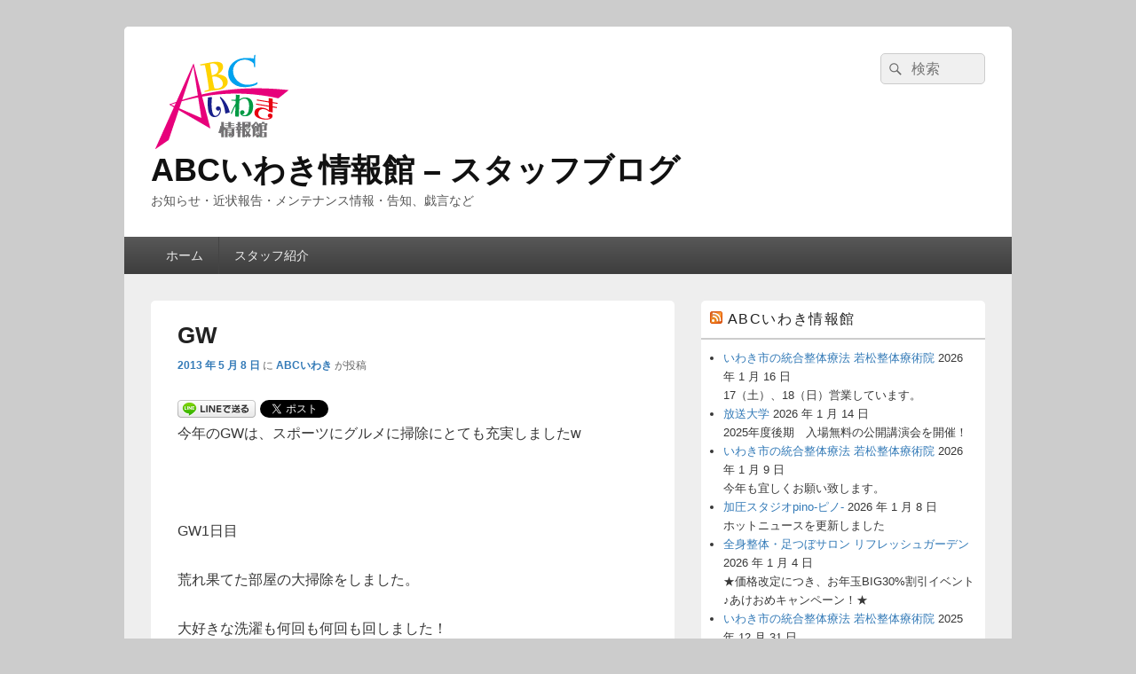

--- FILE ---
content_type: text/html; charset=UTF-8
request_url: https://blog.abc-iwaki.com/2013/05/3810.html
body_size: 38286
content:
<!DOCTYPE html>
<!--[if IE 6]>
<html id="ie6" lang="ja">
<![endif]-->
<!--[if IE 7]>
<html id="ie7" lang="ja">
<![endif]-->
<!--[if IE 8]>
<html id="ie8" lang="ja">
<![endif]-->
<!--[if !(IE 6) | !(IE 7) | !(IE 8)  ]><!-->
<html lang="ja">
<!--<![endif]-->
<head>
<meta charset="UTF-8" />
<meta name="viewport" content="width=device-width, initial-scale=1">
<link rel="profile" href="http://gmpg.org/xfn/11" />
<link rel="pingback" href="https://blog.abc-iwaki.com/xmlrpc.php" />
<title>GW &#8211; ABCいわき情報館 &#8211; スタッフブログ</title>
<meta name='robots' content='max-image-preview:large' />
<link rel="alternate" type="application/rss+xml" title="ABCいわき情報館 - スタッフブログ &raquo; フィード" href="https://blog.abc-iwaki.com/feed" />
<link rel="alternate" type="application/rss+xml" title="ABCいわき情報館 - スタッフブログ &raquo; コメントフィード" href="https://blog.abc-iwaki.com/comments/feed" />
<link rel="alternate" title="oEmbed (JSON)" type="application/json+oembed" href="https://blog.abc-iwaki.com/wp-json/oembed/1.0/embed?url=https%3A%2F%2Fblog.abc-iwaki.com%2F2013%2F05%2F3810.html" />
<link rel="alternate" title="oEmbed (XML)" type="text/xml+oembed" href="https://blog.abc-iwaki.com/wp-json/oembed/1.0/embed?url=https%3A%2F%2Fblog.abc-iwaki.com%2F2013%2F05%2F3810.html&#038;format=xml" />
<style id='wp-img-auto-sizes-contain-inline-css' type='text/css'>
img:is([sizes=auto i],[sizes^="auto," i]){contain-intrinsic-size:3000px 1500px}
/*# sourceURL=wp-img-auto-sizes-contain-inline-css */
</style>
<style id='wp-emoji-styles-inline-css' type='text/css'>

	img.wp-smiley, img.emoji {
		display: inline !important;
		border: none !important;
		box-shadow: none !important;
		height: 1em !important;
		width: 1em !important;
		margin: 0 0.07em !important;
		vertical-align: -0.1em !important;
		background: none !important;
		padding: 0 !important;
	}
/*# sourceURL=wp-emoji-styles-inline-css */
</style>
<style id='wp-block-library-inline-css' type='text/css'>
:root{--wp-block-synced-color:#7a00df;--wp-block-synced-color--rgb:122,0,223;--wp-bound-block-color:var(--wp-block-synced-color);--wp-editor-canvas-background:#ddd;--wp-admin-theme-color:#007cba;--wp-admin-theme-color--rgb:0,124,186;--wp-admin-theme-color-darker-10:#006ba1;--wp-admin-theme-color-darker-10--rgb:0,107,160.5;--wp-admin-theme-color-darker-20:#005a87;--wp-admin-theme-color-darker-20--rgb:0,90,135;--wp-admin-border-width-focus:2px}@media (min-resolution:192dpi){:root{--wp-admin-border-width-focus:1.5px}}.wp-element-button{cursor:pointer}:root .has-very-light-gray-background-color{background-color:#eee}:root .has-very-dark-gray-background-color{background-color:#313131}:root .has-very-light-gray-color{color:#eee}:root .has-very-dark-gray-color{color:#313131}:root .has-vivid-green-cyan-to-vivid-cyan-blue-gradient-background{background:linear-gradient(135deg,#00d084,#0693e3)}:root .has-purple-crush-gradient-background{background:linear-gradient(135deg,#34e2e4,#4721fb 50%,#ab1dfe)}:root .has-hazy-dawn-gradient-background{background:linear-gradient(135deg,#faaca8,#dad0ec)}:root .has-subdued-olive-gradient-background{background:linear-gradient(135deg,#fafae1,#67a671)}:root .has-atomic-cream-gradient-background{background:linear-gradient(135deg,#fdd79a,#004a59)}:root .has-nightshade-gradient-background{background:linear-gradient(135deg,#330968,#31cdcf)}:root .has-midnight-gradient-background{background:linear-gradient(135deg,#020381,#2874fc)}:root{--wp--preset--font-size--normal:16px;--wp--preset--font-size--huge:42px}.has-regular-font-size{font-size:1em}.has-larger-font-size{font-size:2.625em}.has-normal-font-size{font-size:var(--wp--preset--font-size--normal)}.has-huge-font-size{font-size:var(--wp--preset--font-size--huge)}.has-text-align-center{text-align:center}.has-text-align-left{text-align:left}.has-text-align-right{text-align:right}.has-fit-text{white-space:nowrap!important}#end-resizable-editor-section{display:none}.aligncenter{clear:both}.items-justified-left{justify-content:flex-start}.items-justified-center{justify-content:center}.items-justified-right{justify-content:flex-end}.items-justified-space-between{justify-content:space-between}.screen-reader-text{border:0;clip-path:inset(50%);height:1px;margin:-1px;overflow:hidden;padding:0;position:absolute;width:1px;word-wrap:normal!important}.screen-reader-text:focus{background-color:#ddd;clip-path:none;color:#444;display:block;font-size:1em;height:auto;left:5px;line-height:normal;padding:15px 23px 14px;text-decoration:none;top:5px;width:auto;z-index:100000}html :where(.has-border-color){border-style:solid}html :where([style*=border-top-color]){border-top-style:solid}html :where([style*=border-right-color]){border-right-style:solid}html :where([style*=border-bottom-color]){border-bottom-style:solid}html :where([style*=border-left-color]){border-left-style:solid}html :where([style*=border-width]){border-style:solid}html :where([style*=border-top-width]){border-top-style:solid}html :where([style*=border-right-width]){border-right-style:solid}html :where([style*=border-bottom-width]){border-bottom-style:solid}html :where([style*=border-left-width]){border-left-style:solid}html :where(img[class*=wp-image-]){height:auto;max-width:100%}:where(figure){margin:0 0 1em}html :where(.is-position-sticky){--wp-admin--admin-bar--position-offset:var(--wp-admin--admin-bar--height,0px)}@media screen and (max-width:600px){html :where(.is-position-sticky){--wp-admin--admin-bar--position-offset:0px}}

/*# sourceURL=wp-block-library-inline-css */
</style><style id='global-styles-inline-css' type='text/css'>
:root{--wp--preset--aspect-ratio--square: 1;--wp--preset--aspect-ratio--4-3: 4/3;--wp--preset--aspect-ratio--3-4: 3/4;--wp--preset--aspect-ratio--3-2: 3/2;--wp--preset--aspect-ratio--2-3: 2/3;--wp--preset--aspect-ratio--16-9: 16/9;--wp--preset--aspect-ratio--9-16: 9/16;--wp--preset--color--black: #000000;--wp--preset--color--cyan-bluish-gray: #abb8c3;--wp--preset--color--white: #ffffff;--wp--preset--color--pale-pink: #f78da7;--wp--preset--color--vivid-red: #cf2e2e;--wp--preset--color--luminous-vivid-orange: #ff6900;--wp--preset--color--luminous-vivid-amber: #fcb900;--wp--preset--color--light-green-cyan: #7bdcb5;--wp--preset--color--vivid-green-cyan: #00d084;--wp--preset--color--pale-cyan-blue: #8ed1fc;--wp--preset--color--vivid-cyan-blue: #0693e3;--wp--preset--color--vivid-purple: #9b51e0;--wp--preset--color--dark-gray: #373737;--wp--preset--color--medium-gray: #cccccc;--wp--preset--color--light-gray: #eeeeee;--wp--preset--color--blue: #1982d1;--wp--preset--gradient--vivid-cyan-blue-to-vivid-purple: linear-gradient(135deg,rgb(6,147,227) 0%,rgb(155,81,224) 100%);--wp--preset--gradient--light-green-cyan-to-vivid-green-cyan: linear-gradient(135deg,rgb(122,220,180) 0%,rgb(0,208,130) 100%);--wp--preset--gradient--luminous-vivid-amber-to-luminous-vivid-orange: linear-gradient(135deg,rgb(252,185,0) 0%,rgb(255,105,0) 100%);--wp--preset--gradient--luminous-vivid-orange-to-vivid-red: linear-gradient(135deg,rgb(255,105,0) 0%,rgb(207,46,46) 100%);--wp--preset--gradient--very-light-gray-to-cyan-bluish-gray: linear-gradient(135deg,rgb(238,238,238) 0%,rgb(169,184,195) 100%);--wp--preset--gradient--cool-to-warm-spectrum: linear-gradient(135deg,rgb(74,234,220) 0%,rgb(151,120,209) 20%,rgb(207,42,186) 40%,rgb(238,44,130) 60%,rgb(251,105,98) 80%,rgb(254,248,76) 100%);--wp--preset--gradient--blush-light-purple: linear-gradient(135deg,rgb(255,206,236) 0%,rgb(152,150,240) 100%);--wp--preset--gradient--blush-bordeaux: linear-gradient(135deg,rgb(254,205,165) 0%,rgb(254,45,45) 50%,rgb(107,0,62) 100%);--wp--preset--gradient--luminous-dusk: linear-gradient(135deg,rgb(255,203,112) 0%,rgb(199,81,192) 50%,rgb(65,88,208) 100%);--wp--preset--gradient--pale-ocean: linear-gradient(135deg,rgb(255,245,203) 0%,rgb(182,227,212) 50%,rgb(51,167,181) 100%);--wp--preset--gradient--electric-grass: linear-gradient(135deg,rgb(202,248,128) 0%,rgb(113,206,126) 100%);--wp--preset--gradient--midnight: linear-gradient(135deg,rgb(2,3,129) 0%,rgb(40,116,252) 100%);--wp--preset--font-size--small: 14px;--wp--preset--font-size--medium: 20px;--wp--preset--font-size--large: 24px;--wp--preset--font-size--x-large: 42px;--wp--preset--font-size--normal: 16px;--wp--preset--font-size--huge: 26px;--wp--preset--spacing--20: 0.44rem;--wp--preset--spacing--30: 0.67rem;--wp--preset--spacing--40: 1rem;--wp--preset--spacing--50: 1.5rem;--wp--preset--spacing--60: 2.25rem;--wp--preset--spacing--70: 3.38rem;--wp--preset--spacing--80: 5.06rem;--wp--preset--shadow--natural: 6px 6px 9px rgba(0, 0, 0, 0.2);--wp--preset--shadow--deep: 12px 12px 50px rgba(0, 0, 0, 0.4);--wp--preset--shadow--sharp: 6px 6px 0px rgba(0, 0, 0, 0.2);--wp--preset--shadow--outlined: 6px 6px 0px -3px rgb(255, 255, 255), 6px 6px rgb(0, 0, 0);--wp--preset--shadow--crisp: 6px 6px 0px rgb(0, 0, 0);}:where(.is-layout-flex){gap: 0.5em;}:where(.is-layout-grid){gap: 0.5em;}body .is-layout-flex{display: flex;}.is-layout-flex{flex-wrap: wrap;align-items: center;}.is-layout-flex > :is(*, div){margin: 0;}body .is-layout-grid{display: grid;}.is-layout-grid > :is(*, div){margin: 0;}:where(.wp-block-columns.is-layout-flex){gap: 2em;}:where(.wp-block-columns.is-layout-grid){gap: 2em;}:where(.wp-block-post-template.is-layout-flex){gap: 1.25em;}:where(.wp-block-post-template.is-layout-grid){gap: 1.25em;}.has-black-color{color: var(--wp--preset--color--black) !important;}.has-cyan-bluish-gray-color{color: var(--wp--preset--color--cyan-bluish-gray) !important;}.has-white-color{color: var(--wp--preset--color--white) !important;}.has-pale-pink-color{color: var(--wp--preset--color--pale-pink) !important;}.has-vivid-red-color{color: var(--wp--preset--color--vivid-red) !important;}.has-luminous-vivid-orange-color{color: var(--wp--preset--color--luminous-vivid-orange) !important;}.has-luminous-vivid-amber-color{color: var(--wp--preset--color--luminous-vivid-amber) !important;}.has-light-green-cyan-color{color: var(--wp--preset--color--light-green-cyan) !important;}.has-vivid-green-cyan-color{color: var(--wp--preset--color--vivid-green-cyan) !important;}.has-pale-cyan-blue-color{color: var(--wp--preset--color--pale-cyan-blue) !important;}.has-vivid-cyan-blue-color{color: var(--wp--preset--color--vivid-cyan-blue) !important;}.has-vivid-purple-color{color: var(--wp--preset--color--vivid-purple) !important;}.has-black-background-color{background-color: var(--wp--preset--color--black) !important;}.has-cyan-bluish-gray-background-color{background-color: var(--wp--preset--color--cyan-bluish-gray) !important;}.has-white-background-color{background-color: var(--wp--preset--color--white) !important;}.has-pale-pink-background-color{background-color: var(--wp--preset--color--pale-pink) !important;}.has-vivid-red-background-color{background-color: var(--wp--preset--color--vivid-red) !important;}.has-luminous-vivid-orange-background-color{background-color: var(--wp--preset--color--luminous-vivid-orange) !important;}.has-luminous-vivid-amber-background-color{background-color: var(--wp--preset--color--luminous-vivid-amber) !important;}.has-light-green-cyan-background-color{background-color: var(--wp--preset--color--light-green-cyan) !important;}.has-vivid-green-cyan-background-color{background-color: var(--wp--preset--color--vivid-green-cyan) !important;}.has-pale-cyan-blue-background-color{background-color: var(--wp--preset--color--pale-cyan-blue) !important;}.has-vivid-cyan-blue-background-color{background-color: var(--wp--preset--color--vivid-cyan-blue) !important;}.has-vivid-purple-background-color{background-color: var(--wp--preset--color--vivid-purple) !important;}.has-black-border-color{border-color: var(--wp--preset--color--black) !important;}.has-cyan-bluish-gray-border-color{border-color: var(--wp--preset--color--cyan-bluish-gray) !important;}.has-white-border-color{border-color: var(--wp--preset--color--white) !important;}.has-pale-pink-border-color{border-color: var(--wp--preset--color--pale-pink) !important;}.has-vivid-red-border-color{border-color: var(--wp--preset--color--vivid-red) !important;}.has-luminous-vivid-orange-border-color{border-color: var(--wp--preset--color--luminous-vivid-orange) !important;}.has-luminous-vivid-amber-border-color{border-color: var(--wp--preset--color--luminous-vivid-amber) !important;}.has-light-green-cyan-border-color{border-color: var(--wp--preset--color--light-green-cyan) !important;}.has-vivid-green-cyan-border-color{border-color: var(--wp--preset--color--vivid-green-cyan) !important;}.has-pale-cyan-blue-border-color{border-color: var(--wp--preset--color--pale-cyan-blue) !important;}.has-vivid-cyan-blue-border-color{border-color: var(--wp--preset--color--vivid-cyan-blue) !important;}.has-vivid-purple-border-color{border-color: var(--wp--preset--color--vivid-purple) !important;}.has-vivid-cyan-blue-to-vivid-purple-gradient-background{background: var(--wp--preset--gradient--vivid-cyan-blue-to-vivid-purple) !important;}.has-light-green-cyan-to-vivid-green-cyan-gradient-background{background: var(--wp--preset--gradient--light-green-cyan-to-vivid-green-cyan) !important;}.has-luminous-vivid-amber-to-luminous-vivid-orange-gradient-background{background: var(--wp--preset--gradient--luminous-vivid-amber-to-luminous-vivid-orange) !important;}.has-luminous-vivid-orange-to-vivid-red-gradient-background{background: var(--wp--preset--gradient--luminous-vivid-orange-to-vivid-red) !important;}.has-very-light-gray-to-cyan-bluish-gray-gradient-background{background: var(--wp--preset--gradient--very-light-gray-to-cyan-bluish-gray) !important;}.has-cool-to-warm-spectrum-gradient-background{background: var(--wp--preset--gradient--cool-to-warm-spectrum) !important;}.has-blush-light-purple-gradient-background{background: var(--wp--preset--gradient--blush-light-purple) !important;}.has-blush-bordeaux-gradient-background{background: var(--wp--preset--gradient--blush-bordeaux) !important;}.has-luminous-dusk-gradient-background{background: var(--wp--preset--gradient--luminous-dusk) !important;}.has-pale-ocean-gradient-background{background: var(--wp--preset--gradient--pale-ocean) !important;}.has-electric-grass-gradient-background{background: var(--wp--preset--gradient--electric-grass) !important;}.has-midnight-gradient-background{background: var(--wp--preset--gradient--midnight) !important;}.has-small-font-size{font-size: var(--wp--preset--font-size--small) !important;}.has-medium-font-size{font-size: var(--wp--preset--font-size--medium) !important;}.has-large-font-size{font-size: var(--wp--preset--font-size--large) !important;}.has-x-large-font-size{font-size: var(--wp--preset--font-size--x-large) !important;}
/*# sourceURL=global-styles-inline-css */
</style>

<style id='classic-theme-styles-inline-css' type='text/css'>
/*! This file is auto-generated */
.wp-block-button__link{color:#fff;background-color:#32373c;border-radius:9999px;box-shadow:none;text-decoration:none;padding:calc(.667em + 2px) calc(1.333em + 2px);font-size:1.125em}.wp-block-file__button{background:#32373c;color:#fff;text-decoration:none}
/*# sourceURL=/wp-includes/css/classic-themes.min.css */
</style>
<link rel='stylesheet' id='genericons-css' href='https://blog.abc-iwaki.com/wp-content/themes/catch-box/genericons/genericons.css?ver=3.4.1' type='text/css' media='all' />
<link rel='stylesheet' id='catchbox-style-css' href='https://blog.abc-iwaki.com/wp-content/themes/catch-box/style.css?ver=20240712-112730' type='text/css' media='all' />
<link rel='stylesheet' id='catchbox-block-style-css' href='https://blog.abc-iwaki.com/wp-content/themes/catch-box/css/blocks.css?ver=1.0' type='text/css' media='all' />
<script type="text/javascript" src="https://blog.abc-iwaki.com/wp-includes/js/jquery/jquery.min.js?ver=3.7.1" id="jquery-core-js"></script>
<script type="text/javascript" src="https://blog.abc-iwaki.com/wp-includes/js/jquery/jquery-migrate.min.js?ver=3.4.1" id="jquery-migrate-js"></script>
<script type="text/javascript" id="catchbox-menu-js-extra">
/* <![CDATA[ */
var screenReaderText = {"expand":"\u30b5\u30d6\u30e1\u30cb\u30e5\u30fc\u3092\u5c55\u958b","collapse":"\u30b5\u30d6\u30e1\u30cb\u30e5\u30fc\u3092\u9589\u3058\u308b"};
//# sourceURL=catchbox-menu-js-extra
/* ]]> */
</script>
<script type="text/javascript" src="https://blog.abc-iwaki.com/wp-content/themes/catch-box/js/menu.min.js?ver=2.1.1.1" id="catchbox-menu-js"></script>
<script type="text/javascript" src="https://blog.abc-iwaki.com/wp-content/themes/catch-box/js/html5.min.js?ver=3.7.3" id="catchbox-html5-js"></script>
<link rel="https://api.w.org/" href="https://blog.abc-iwaki.com/wp-json/" /><link rel="alternate" title="JSON" type="application/json" href="https://blog.abc-iwaki.com/wp-json/wp/v2/posts/3810" /><link rel="EditURI" type="application/rsd+xml" title="RSD" href="https://blog.abc-iwaki.com/xmlrpc.php?rsd" />
<meta name="generator" content="WordPress 6.9" />
<link rel="canonical" href="https://blog.abc-iwaki.com/2013/05/3810.html" />
<link rel='shortlink' href='https://blog.abc-iwaki.com/?p=3810' />

<!-- BEGIN: WP Social Bookmarking Light HEAD --><script>
    (function (d, s, id) {
        var js, fjs = d.getElementsByTagName(s)[0];
        if (d.getElementById(id)) return;
        js = d.createElement(s);
        js.id = id;
        js.src = "//connect.facebook.net/ja_JP/sdk.js#xfbml=1&version=v2.7";
        fjs.parentNode.insertBefore(js, fjs);
    }(document, 'script', 'facebook-jssdk'));
</script>
<style type="text/css">.wp_social_bookmarking_light{
    border: 0 !important;
    padding: 0 !important;
    margin: 0 !important;
}
.wp_social_bookmarking_light div{
    float: left !important;
    border: 0 !important;
    padding: 0 !important;
    margin: 0 5px 0px 0 !important;
    height: 23px !important;
    text-indent: 0 !important;
}
.wp_social_bookmarking_light img{
    border: 0 !important;
    padding: 0;
    margin: 0;
    vertical-align: top !important;
}
.wp_social_bookmarking_light_clear{
    clear: both !important;
}
.wsbl_twitter{
    width: 100px;
}
</style>
<!-- END: WP Social Bookmarking Light HEAD -->
</head>

<body class="wp-singular post-template-default single single-post postid-3810 single-format-standard wp-custom-logo wp-embed-responsive wp-theme-catch-box right-sidebar one-menu header-image-top">



<div id="page" class="hfeed site">

	<a href="#main" class="skip-link screen-reader-text">コンテンツへスキップ</a>
	<header id="branding" role="banner">

    	
    	<div id="header-content" class="clearfix">

			<div class="logo-wrap clearfix"><div id="site-logo"><a href="https://blog.abc-iwaki.com/" class="custom-logo-link" rel="home"><img width="160" height="109" src="https://blog.abc-iwaki.com/wp-content/uploads/2021/01/iwaki_logo.gif" class="custom-logo" alt="ABCいわき情報館 &#8211; スタッフブログ" decoding="async" /></a></div><!-- #site-logo -->	<div id="hgroup" class="site-details">
					<p id="site-title"><a href="https://blog.abc-iwaki.com/" rel="home">ABCいわき情報館 &#8211; スタッフブログ</a></p>
					<p id="site-description">お知らせ・近状報告・メンテナンス情報・告知、戯言など</p>
			
   	</div><!-- #hgroup -->
</div><!-- .logo-wrap -->	<form role="search" method="get" class="searchform" action="https://blog.abc-iwaki.com/">
		<label>
			<span class="screen-reader-text">検索:</span>
			<input type="search" class="search-field" placeholder="検索" value="" name="s" title="検索:" />
		</label>
		<button type="submit" class="search-submit"><span class="screen-reader-text">検索</span></button>
	</form>

		</div><!-- #header-content -->

    	    <div class="menu-access-wrap mobile-header-menu clearfix">
        <div id="mobile-header-left-menu" class="mobile-menu-anchor page-menu">
            <a href="#mobile-header-left-nav" id="menu-toggle-primary" class="genericon genericon-menu">
                <span class="mobile-menu-text">メニュー</span>
            </a>
        </div><!-- #mobile-header-left-menu -->
            
        
        <div id="site-header-menu-primary" class="site-header-menu">
            <nav id="access" class="main-navigation menu-focus" role="navigation" aria-label="メインメニュー">
            
                <h3 class="screen-reader-text">メインメニュー</h3>
                <div class="menu-header-container"><ul class="menu"><li ><a href="https://blog.abc-iwaki.com/">ホーム</a></li><li class="page_item page-item-2"><a href="https://blog.abc-iwaki.com/about">スタッフ紹介</a></li></ul></div><!-- .menu-header-container -->            </nav><!-- #access -->
        </div><!-- .site-header-menu -->

            </div><!-- .menu-access-wrap -->
    
	</header><!-- #branding -->

	
	
	<div id="main" class="clearfix">

		
		<div id="primary" class="content-area">

			
			<div id="content" role="main">
				
				
<article id="post-3810" class="post-3810 post type-post status-publish format-standard hentry category-3">
	<header class="entry-header">
		<h1 class="entry-title">GW</h1>

		            <div class="entry-meta">
                <a href="https://blog.abc-iwaki.com/2013/05/3810.html" title="10:03" rel="bookmark"><time class="entry-date updated" datetime="2013-05-08T10:03:08+09:00" pubdate>2013 年 5 月 8 日</time></a> <span class="sep">に</span> <span class="by-author"><span class="author vcard"><a class="url fn n" href="https://blog.abc-iwaki.com/author/admin" title="ABCいわき のすべての投稿を表示" rel="author">ABCいわき</a></span> <span class="sep">が投稿</span></span>                            </div><!-- .entry-meta -->
			</header><!-- .entry-header -->

	<div class="entry-content">
		<div class='wp_social_bookmarking_light'>        <div class="wsbl_line"><a href='http://line.me/R/msg/text/?GW%0D%0Ahttps%3A%2F%2Fblog.abc-iwaki.com%2F2013%2F05%2F3810.html' title='LINEで送る' rel=nofollow class='wp_social_bookmarking_light_a' ><img src='https://blog.abc-iwaki.com/wp-content/plugins/wp-social-bookmarking-light/public/images/line88x20.png' alt='LINEで送る' title='LINEで送る' width='88' height='20' class='wp_social_bookmarking_light_img' /></a></div>        <div class="wsbl_twitter"><a href="https://twitter.com/share" class="twitter-share-button" data-url="https://blog.abc-iwaki.com/2013/05/3810.html" data-text="GW" data-lang="ja">Tweet</a></div>        <div class="wsbl_facebook_like"><div id="fb-root"></div><fb:like href="https://blog.abc-iwaki.com/2013/05/3810.html" layout="button_count" action="like" width="100" share="false" show_faces="false" ></fb:like></div>        <div class="wsbl_hatena_button"><a href="//b.hatena.ne.jp/entry/https://blog.abc-iwaki.com/2013/05/3810.html" class="hatena-bookmark-button" data-hatena-bookmark-title="GW" data-hatena-bookmark-layout="standard" title="このエントリーをはてなブックマークに追加"> <img decoding="async" src="//b.hatena.ne.jp/images/entry-button/button-only@2x.png" alt="このエントリーをはてなブックマークに追加" width="20" height="20" style="border: none;" /></a><script type="text/javascript" src="//b.hatena.ne.jp/js/bookmark_button.js" charset="utf-8" async="async"></script></div></div>
<br class='wp_social_bookmarking_light_clear' />
<p>今年のGWは、スポーツにグルメに掃除にとても充実しましたw</p>
<p>&nbsp;</p>
<p>GW1日目</p>
<p>荒れ果てた部屋の大掃除をしました。</p>
<p>大好きな洗濯も何回も何回も回しました！</p>
<p>※毎日洗濯はしていますｗ</p>
<p>結果ピッカピッカになったのでよしとします</p>
<p>&nbsp;</p>
<p>GW2日目</p>
<p>郡山にいざ出陣！</p>
<p>おそらくラウンドワンはGW中だから混むであろうと思い</p>
<p>朝早く起きて支度をし、友達を拾って郡山のラウンドワンに向かいました</p>
<p>スポッチャをやるぞって勢いはよかったものの・・・</p>
<p>予想以上に人がわんさかいました(泣)</p>
<p>まあ楽しめたからよかったとするか！</p>
<p>その後のラーメンショーは感激の一言です！！！！</p>
<p>※写真を撮り忘れました(泣)</p>
<p>&nbsp;</p>
<p>GW3日目</p>
<p>いわき観光の巻</p>
<p>らら・みゅうに行って31を食べてたくさん写真を撮りました</p>
<p>&nbsp;</p>
<p>GW4日目</p>
<p>焼肉の巻</p>
<p>これは「デリシャス」の一言に限ります。</p>
<p>&nbsp;</p>
<p><a href="http://blog.abc-iwaki.com/2013/05/3810.html/dsc_1018" rel="attachment wp-att-3811"><img fetchpriority="high" decoding="async" src="http://blog.abc-iwaki.com/wp-content/uploads/2013/05/DSC_1018-168x300.jpg" alt="DSC_1018" width="168" height="300" class="aligncenter size-medium wp-image-3811" srcset="https://blog.abc-iwaki.com/wp-content/uploads/2013/05/DSC_1018-168x300.jpg 168w, https://blog.abc-iwaki.com/wp-content/uploads/2013/05/DSC_1018-576x1024.jpg 576w, https://blog.abc-iwaki.com/wp-content/uploads/2013/05/DSC_1018.jpg 1836w" sizes="(max-width: 168px) 100vw, 168px" /></a></p>
<p>&nbsp;</p>
<p style="text-align: center">ガキ大将とんこつラーメン</p>
<p style="text-align: center"><a href="http://blog.abc-iwaki.com/2013/05/3810.html/dsc_1022-2" rel="attachment wp-att-3812"><img loading="lazy" decoding="async" src="http://blog.abc-iwaki.com/wp-content/uploads/2013/05/DSC_1022-168x300.jpg" alt="DSC_1022" width="168" height="300" class="aligncenter size-medium wp-image-3812" srcset="https://blog.abc-iwaki.com/wp-content/uploads/2013/05/DSC_1022-168x300.jpg 168w, https://blog.abc-iwaki.com/wp-content/uploads/2013/05/DSC_1022-576x1024.jpg 576w, https://blog.abc-iwaki.com/wp-content/uploads/2013/05/DSC_1022.jpg 1836w" sizes="auto, (max-width: 168px) 100vw, 168px" /></a></p>
<p style="text-align: center">翠月園　五目そば</p>
<p style="text-align: center"><a href="http://blog.abc-iwaki.com/2013/05/3810.html/dsc_1036" rel="attachment wp-att-3813"><img loading="lazy" decoding="async" src="http://blog.abc-iwaki.com/wp-content/uploads/2013/05/DSC_1036-168x300.jpg" alt="DSC_1036" width="168" height="300" class="aligncenter size-medium wp-image-3813" srcset="https://blog.abc-iwaki.com/wp-content/uploads/2013/05/DSC_1036-168x300.jpg 168w, https://blog.abc-iwaki.com/wp-content/uploads/2013/05/DSC_1036-576x1024.jpg 576w, https://blog.abc-iwaki.com/wp-content/uploads/2013/05/DSC_1036.jpg 1836w" sizes="auto, (max-width: 168px) 100vw, 168px" /></a></p>
<p style="text-align: center">ステーキ宮　焼肉じゃー＾＾</p>
<p>&nbsp;</p>
			</div><!-- .entry-content -->

	<footer class="entry-meta">
		カテゴリー: <a href="https://blog.abc-iwaki.com/category/%e3%81%8a%e7%9f%a5%e3%82%89%e3%81%9b" rel="category tag">お知らせ</a> &nbsp; 作成者: <a href="https://blog.abc-iwaki.com/author/admin">ABCいわき</a> <a href="https://blog.abc-iwaki.com/2013/05/3810.html" title="GW へのパーマリンク" rel="bookmark">パーマリンク</a>		
		
	</footer><!-- .entry-meta -->
</article><!-- #post-3810 -->


	<nav class="navigation post-navigation" aria-label="投稿">
		<h2 class="screen-reader-text">投稿ナビゲーション</h2>
		<div class="nav-links"><div class="nav-previous"><a href="https://blog.abc-iwaki.com/2013/04/3798.html" rel="prev"><span class="meta-nav" aria-hidden="true"><span class="nav-icon">&larr;</span> 前</span> <span class="screen-reader-text">前の投稿:</span> <span class="post-title">日々是好日　旅行編その3</span></a></div><div class="nav-next"><a href="https://blog.abc-iwaki.com/2013/05/3817.html" rel="next"><span class="meta-nav" aria-hidden="true">次 <span class="nav-icon">&rarr;</span></span> <span class="screen-reader-text">次の投稿:</span> <span class="post-title">母の日に</span></a></div></div>
	</nav>
		</div><!-- #content -->
        
		            
	</div><!-- #primary -->
    
	    


		<aside id="secondary" class="sidebar widget-area" role="complementary">
			<h2 class="screen-reader-text">メインサイドバーウィジェットエリア</h2>
			<section id="rss-4" class="widget widget_rss"><h2 class="widget-title"><a class="rsswidget rss-widget-feed" href="http://www.abc-iwaki.com/api/rss/infos?v=2.0"><img class="rss-widget-icon" style="border:0" width="14" height="14" src="https://blog.abc-iwaki.com/wp-includes/images/rss.png" alt="RSS" loading="lazy" /></a> <a class="rsswidget rss-widget-title" href="http://www.abc-iwaki.com/">ABCいわき情報館</a></h2><ul><li><a class='rsswidget' href='http://www.abc-iwaki.com/p/wakamatsu/hotnews'>いわき市の統合整体療法 若松整体療術院</a> <span class="rss-date">2026 年 1 月 16 日</span><div class="rssSummary">17（土）、18（日）営業しています。</div></li><li><a class='rsswidget' href='http://www.abc-iwaki.com/p/12105/hotnews'>放送大学</a> <span class="rss-date">2026 年 1 月 14 日</span><div class="rssSummary">2025年度後期　入場無料の公開講演会を開催！</div></li><li><a class='rsswidget' href='http://www.abc-iwaki.com/p/wakamatsu/hotnews'>いわき市の統合整体療法 若松整体療術院</a> <span class="rss-date">2026 年 1 月 9 日</span><div class="rssSummary">今年も宜しくお願い致します。</div></li><li><a class='rsswidget' href='http://www.abc-iwaki.com/p/pino/hotnews'>加圧スタジオpino-ピノ-</a> <span class="rss-date">2026 年 1 月 8 日</span><div class="rssSummary">ホットニュースを更新しました</div></li><li><a class='rsswidget' href='http://www.abc-iwaki.com/p/refresh-garden/coupon'>全身整体・足つぼサロン リフレッシュガーデン</a> <span class="rss-date">2026 年 1 月 4 日</span><div class="rssSummary">★価格改定につき、お年玉BIG30%割引イベント♪あけおめキャンペーン！★</div></li><li><a class='rsswidget' href='http://www.abc-iwaki.com/p/wakamatsu/hotnews'>いわき市の統合整体療法 若松整体療術院</a> <span class="rss-date">2025 年 12 月 31 日</span><div class="rssSummary">今年もお世話になりました。</div></li><li><a class='rsswidget' href='http://www.abc-iwaki.com/p/pino/hotnews'>加圧スタジオpino-ピノ-</a> <span class="rss-date">2025 年 12 月 28 日</span><div class="rssSummary">ホットニュースを更新しました</div></li><li><a class='rsswidget' href='http://www.abc-iwaki.com/p/pc-iwaki/hotnews'>アミング</a> <span class="rss-date">2025 年 12 月 26 日</span><div class="rssSummary">★年末年始のお知らせ★</div></li><li><a class='rsswidget' href='http://www.abc-iwaki.com/p/pino/hotnews'>加圧スタジオpino-ピノ-</a> <span class="rss-date">2025 年 12 月 24 日</span><div class="rssSummary">ホットニュースを更新しました</div></li><li><a class='rsswidget' href='http://www.abc-iwaki.com/p/12045/coupon'>ライセンスアカデミーいわき校</a> <span class="rss-date">2025 年 12 月 24 日</span><div class="rssSummary">お年玉割引券</div></li><li><a class='rsswidget' href='http://www.abc-iwaki.com/p/11991/coupon'>湯楽の里　日立店</a> <span class="rss-date">2025 年 12 月 24 日</span><div class="rssSummary">大人入館料200円引き券</div></li><li><a class='rsswidget' href='http://www.abc-iwaki.com/p/car-shop-select/coupon'>CAR　SHOP　SELECT カーショップセレクト</a> <span class="rss-date">2025 年 12 月 24 日</span><div class="rssSummary">年末年始 大特価　ワコーズ省燃費エンジンオイル特別割引</div></li><li><a class='rsswidget' href='http://www.abc-iwaki.com/p/mehico-f/coupon'>メヒコ いわきフラミンゴ館</a> <span class="rss-date">2025 年 12 月 24 日</span><div class="rssSummary">カニピラフ大折300円割引</div></li><li><a class='rsswidget' href='http://www.abc-iwaki.com/p/12117/coupon'>整体院札希-さつき- いわき店</a> <span class="rss-date">2025 年 12 月 24 日</span><div class="rssSummary">耳つぼジュエリー2,000円割引券</div></li><li><a class='rsswidget' href='http://www.abc-iwaki.com/p/12008/coupon'>仙臺たんや　利久　エスパルいわき店</a> <span class="rss-date">2025 年 12 月 24 日</span><div class="rssSummary">牛たん串1本サービス</div></li></ul></section><section id="meta-4" class="widget widget_meta"><h2 class="widget-title">メタ情報</h2>
		<ul>
						<li><a href="https://blog.abc-iwaki.com/wp-login.php">ログイン</a></li>
			<li><a href="https://blog.abc-iwaki.com/feed">投稿フィード</a></li>
			<li><a href="https://blog.abc-iwaki.com/comments/feed">コメントフィード</a></li>

			<li><a href="https://ja.wordpress.org/">WordPress.org</a></li>
		</ul>

		</section>		</aside><!-- #secondary .widget-area -->

	</div><!-- #main -->

	
	<footer id="colophon" role="contentinfo">
		
        <div id="site-generator" class="clearfix">

            
			<nav class="social-profile" role="navigation" aria-label="フッターソーシャルリンクメニュー">
 		 		<ul>
				</ul>
			</nav><!-- .social-profile --><div class="copyright">著作権表示 &copy; 2026年 <a href="https://blog.abc-iwaki.com/" title="ABCいわき情報館 &#8211; スタッフブログ" ><span>ABCいわき情報館 &#8211; スタッフブログ</span></a>. All Rights Reserved. </div><div class="powered"><span class="theme-name">Theme: Catch Box by </span><span class="theme-author"><a href="https://catchthemes.com/" title="Catch Themes">Catch Themes</a></span></div>
        </div> <!-- #site-generator -->

	</footer><!-- #colophon -->

</div><!-- #page -->

<a href="#branding" id="scrollup"><span class="screen-reader-text">上にスクロール</span></a>
<script type="speculationrules">
{"prefetch":[{"source":"document","where":{"and":[{"href_matches":"/*"},{"not":{"href_matches":["/wp-*.php","/wp-admin/*","/wp-content/uploads/*","/wp-content/*","/wp-content/plugins/*","/wp-content/themes/catch-box/*","/*\\?(.+)"]}},{"not":{"selector_matches":"a[rel~=\"nofollow\"]"}},{"not":{"selector_matches":".no-prefetch, .no-prefetch a"}}]},"eagerness":"conservative"}]}
</script>

<!-- BEGIN: WP Social Bookmarking Light FOOTER -->    <script>!function(d,s,id){var js,fjs=d.getElementsByTagName(s)[0],p=/^http:/.test(d.location)?'http':'https';if(!d.getElementById(id)){js=d.createElement(s);js.id=id;js.src=p+'://platform.twitter.com/widgets.js';fjs.parentNode.insertBefore(js,fjs);}}(document, 'script', 'twitter-wjs');</script><!-- END: WP Social Bookmarking Light FOOTER -->
<script type="text/javascript" src="https://blog.abc-iwaki.com/wp-content/themes/catch-box/js/skip-link-focus-fix.js?ver=20151112" id="catchbox-skip-link-focus-fix-js"></script>
<script type="text/javascript" src="https://blog.abc-iwaki.com/wp-content/themes/catch-box/js/catchbox-scrollup.min.js?ver=20072014" id="catchbox-scrollup-js"></script>
<script id="wp-emoji-settings" type="application/json">
{"baseUrl":"https://s.w.org/images/core/emoji/17.0.2/72x72/","ext":".png","svgUrl":"https://s.w.org/images/core/emoji/17.0.2/svg/","svgExt":".svg","source":{"concatemoji":"https://blog.abc-iwaki.com/wp-includes/js/wp-emoji-release.min.js?ver=6.9"}}
</script>
<script type="module">
/* <![CDATA[ */
/*! This file is auto-generated */
const a=JSON.parse(document.getElementById("wp-emoji-settings").textContent),o=(window._wpemojiSettings=a,"wpEmojiSettingsSupports"),s=["flag","emoji"];function i(e){try{var t={supportTests:e,timestamp:(new Date).valueOf()};sessionStorage.setItem(o,JSON.stringify(t))}catch(e){}}function c(e,t,n){e.clearRect(0,0,e.canvas.width,e.canvas.height),e.fillText(t,0,0);t=new Uint32Array(e.getImageData(0,0,e.canvas.width,e.canvas.height).data);e.clearRect(0,0,e.canvas.width,e.canvas.height),e.fillText(n,0,0);const a=new Uint32Array(e.getImageData(0,0,e.canvas.width,e.canvas.height).data);return t.every((e,t)=>e===a[t])}function p(e,t){e.clearRect(0,0,e.canvas.width,e.canvas.height),e.fillText(t,0,0);var n=e.getImageData(16,16,1,1);for(let e=0;e<n.data.length;e++)if(0!==n.data[e])return!1;return!0}function u(e,t,n,a){switch(t){case"flag":return n(e,"\ud83c\udff3\ufe0f\u200d\u26a7\ufe0f","\ud83c\udff3\ufe0f\u200b\u26a7\ufe0f")?!1:!n(e,"\ud83c\udde8\ud83c\uddf6","\ud83c\udde8\u200b\ud83c\uddf6")&&!n(e,"\ud83c\udff4\udb40\udc67\udb40\udc62\udb40\udc65\udb40\udc6e\udb40\udc67\udb40\udc7f","\ud83c\udff4\u200b\udb40\udc67\u200b\udb40\udc62\u200b\udb40\udc65\u200b\udb40\udc6e\u200b\udb40\udc67\u200b\udb40\udc7f");case"emoji":return!a(e,"\ud83e\u1fac8")}return!1}function f(e,t,n,a){let r;const o=(r="undefined"!=typeof WorkerGlobalScope&&self instanceof WorkerGlobalScope?new OffscreenCanvas(300,150):document.createElement("canvas")).getContext("2d",{willReadFrequently:!0}),s=(o.textBaseline="top",o.font="600 32px Arial",{});return e.forEach(e=>{s[e]=t(o,e,n,a)}),s}function r(e){var t=document.createElement("script");t.src=e,t.defer=!0,document.head.appendChild(t)}a.supports={everything:!0,everythingExceptFlag:!0},new Promise(t=>{let n=function(){try{var e=JSON.parse(sessionStorage.getItem(o));if("object"==typeof e&&"number"==typeof e.timestamp&&(new Date).valueOf()<e.timestamp+604800&&"object"==typeof e.supportTests)return e.supportTests}catch(e){}return null}();if(!n){if("undefined"!=typeof Worker&&"undefined"!=typeof OffscreenCanvas&&"undefined"!=typeof URL&&URL.createObjectURL&&"undefined"!=typeof Blob)try{var e="postMessage("+f.toString()+"("+[JSON.stringify(s),u.toString(),c.toString(),p.toString()].join(",")+"));",a=new Blob([e],{type:"text/javascript"});const r=new Worker(URL.createObjectURL(a),{name:"wpTestEmojiSupports"});return void(r.onmessage=e=>{i(n=e.data),r.terminate(),t(n)})}catch(e){}i(n=f(s,u,c,p))}t(n)}).then(e=>{for(const n in e)a.supports[n]=e[n],a.supports.everything=a.supports.everything&&a.supports[n],"flag"!==n&&(a.supports.everythingExceptFlag=a.supports.everythingExceptFlag&&a.supports[n]);var t;a.supports.everythingExceptFlag=a.supports.everythingExceptFlag&&!a.supports.flag,a.supports.everything||((t=a.source||{}).concatemoji?r(t.concatemoji):t.wpemoji&&t.twemoji&&(r(t.twemoji),r(t.wpemoji)))});
//# sourceURL=https://blog.abc-iwaki.com/wp-includes/js/wp-emoji-loader.min.js
/* ]]> */
</script>

</body>
</html>


--- FILE ---
content_type: text/css
request_url: https://blog.abc-iwaki.com/wp-content/themes/catch-box/style.css?ver=20240712-112730
body_size: 89643
content:
/*
Theme Name: Catch Box
Theme URI: https://catchthemes.com/themes/catch-box/
Author: Catch Themes
Author URI: https://catchthemes.com/
Description: Catch Box is simple, lightweight, box shaped, and adaptable WordPress Theme for bloggers and professionals. It is based on HTML5, CSS3 and Responsive Web Design to view in various devices. 10 Best Reasons to use Catch Box Theme. 1. Responsive Web Design, 2. Custom Menus (Primary, Secondary and Footer menus), 3. Theme Options for light, dark, blue, green, red, brown and orange color scheme, custom link colors, three layout choices, two content choices between excerpt and content option in homepage, feed redirection, custom css styles, 4. Featured Sliders where you can define number of slides and post IDs, 5. Social Links (Facebook, Twitter, RSS, Linkedin, Pinterest, etc), 6. Webmaster Tools (Google, Yahoo and Bing site verification ID, Header and Footer codes), 7. Custom Backgrounds, 8. Custom Header, 9. Catchbox Adspace widget to add any type of Advertisements, and 10. Support popular plugins. Multilingual Ready (WPML) and also currently translated in Brazilian Portuguese, Spanish, Danish, German, French, Polish, Czech, Croatian, Italian, Swedish, Russian, Arabic, Serbian, Dutch, Persian, Hungarian, Slovak, Japanese, Bosnian, Catalan, Romanian, Ukrainian and Lithuanian languages. Theme Support at https://catchthemes.com/support/
Version: 4.9.3
Requires at least: 5.6
Tested up to: 6.5
Requires PHP: 5.6
License: GNU General Public License v3 or later
License URI: http://www.gnu.org/licenses/gpl-3.0.html
Text Domain: catch-box
Domain Path: /languages/
Tags: blog, one-column, two-columns, left-sidebar, right-sidebar, custom-background, custom-colors, custom-header, custom-menu, editor-style, featured-image-header, featured-images, flexible-header, full-width-template, microformats, post-formats, rtl-language-support, sticky-post, theme-options, threaded-comments, translation-ready, accessibility-ready, news
*/


/* =Reset default browser CSS. Based on work by Eric Meyer: http://meyerweb.com/eric/tools/css/reset/index.html
-------------------------------------------------------------- */

html, body, div, span, applet, object, iframe,
h1, h2, h3, h4, h5, h6, p, blockquote, pre,
a, abbr, acronym, address, big, cite, code,
del, dfn, em, font, ins, kbd, q, s, samp,
small, strike, strong, sub, sup, tt, var,
dl, dt, dd, ol, ul, li,
fieldset, form, label, legend,
table, caption, tbody, tfoot, thead, tr, th, td {
	border: 0;
	font-family: inherit;
	font-size: 100%;
	font-style: inherit;
	font-weight: inherit;
	margin: 0;
	outline: 0;
	padding: 0;
	vertical-align: baseline;
}
:focus {/* remember to define focus styles! */
	outline: 0;
}
body {
	background: #fff;
	line-height: 1;
}
ol, ul {
	list-style: none;
}
table {/* tables still need 'cellspacing="0"' in the markup */
	border-collapse: separate;
	border-spacing: 0;
}
caption, th, td {
	font-weight: normal;
	text-align: left;
}
blockquote:before, blockquote:after,
q:before, q:after {
	content: "";
}
blockquote, q {
	quotes: "" "";
}
a img {
	border: 0;
}
article, aside, details, figcaption, figure,
footer, header, hgroup, menu, nav, section {
	display: block;
}
figure {
	margin: 0;
}
button,
html input[type="button"],
input[type="reset"],
input[type="submit"] {
	-webkit-appearance: button;
	cursor: pointer;
}

/* =Structure
----------------------------------------------- */

.site {
	width: 1000px;
}
#sidebar-header-top {
	width: 100%;
}
#primary {
	float: left;
	width: 590px;
}
#secondary {
	width: 320px;
}
#secondary,
#sidebar-header-right {
	float: right;
}
/* Left-Sidebar, Content on Right */
.left-sidebar #primary {
	float: right;
}
.left-sidebar #secondary {
	float: left;
}
#hgroup {
	display: block;
}
/* No Sidebar */
.no-sidebar #primary,
.woocommerce-nosidebar #primary,
.error404 #primary {
	margin: 0;
	width: 100%;
}
.no-sidebar #content,
.woocommerce-nosidebar #content {
	position: relative;
	width: auto;
}
/* No Sidebar One Column */
.one-column .site {
	width: 740px;
}
.one-column #slider-wrap a {
    padding: 20px;
}
.one-column #nav-slider .nav-previous,
.one-column #nav-slider .nav-next {
    top: 140px;
}
.one-column #nav-slider .nav-previous {
    left: 20px;
}
.one-column #nav-slider .nav-next {
    right: 20px;
}
.one-column.no-sidebar .entry-header,
.one-column.no-sidebar .entry-content,
.one-column.no-sidebar .entry-summary,
.one-column.no-sidebar .post footer,
.one-column.no-sidebar #comments {
	width: auto;
}
/* Attachments */
.no-sidebar .single-attachment .entry-header,
.no-sidebar .image-attachment .entry-content {
	margin: 0 auto;
	width: auto;
}
.no-sidebar .image-attachment .entry-description {
	padding: 1em 0 0;
	text-align: center;
}
/* error404 */
.error404 #primary {
	float: none;
	margin: 0;
}
.error404 #primary #content {
	margin: 0 3%;
	width: auto;
}
/* Alignment */
.alignleft {
	display: inline;
	float: left;
	margin-right: 2em;
}
.alignright {
	display: inline;
	float: right;
	margin-left: 2em;
}
.aligncenter {
	clear: both;
	display: block;
	margin-left: auto;
	margin-right: auto;
}
.wp-block-archives.aligncenter,
.wp-block-categories.aligncenter,
.wp-block-latest-posts.aligncenter {
    list-style-position: inside;
    text-align: center;
}
#site-generator .copyright,
#site-generator .powered {
    width: 470px;
}


/* =Padding and Margins
----------------------------------------------- */

.site {
	margin: 30px auto;
}
#main,
#supplementary,
#footer-instagram {
	padding: 30px 30px 0;
}
#header-content,
#access div,
#access-secondary div,
#access-footer div {
	margin: 0 30px;
}
#header-content {
	padding: 30px 0;
}
.page-header,
.commentlist > li.comment,
.commentlist .pingback,
#respond,
.commentlist .children li.comment {
	padding: 30px;
}
#slider-wrap a,
#slider-wrap .featured-img span,
.one-column #slider-wrap a,
.one-column #slider-wrap .featured-img span {
	padding: 10px;
}
#slider-wrap .featured-text,
.one-column #slider-wrap .featured-text {
    padding: 0 10px 10px;
}
.breadcrumbs {
	padding: 10px 25px;
}
#slider,
.hentry,
.post-navigation,
.breadcrumbs,
.no-results,
#author-info,
#disqus_thread,
#content .error404,
.page-header,
p,
ul,
ol,
.home #content nav,
.archive #content nav,
.search-results #content nav,
.widget,
.commentlist > li.comment,
.commentlist .pingback,
#respond,
#supplementary .widget,
.wp-block-quote,
.wp-block-quote.is-large,
.wp-block-quote.is-style-large,
.wp-block-audio figcaption,
.wp-block-button,
.wp-block-pullquote {
	margin-bottom: 30px;
}
.commentlist #respond,
.commentlist .children li.comment {
	margin-top: 30px;
}
.hentry,
.post-navigation,
.no-sidebar.full-width .hentry,
.one-column.no-sidebar .hentry,
.no-results,
#author-info,
#disqus_thread,
#content .error404 {
    padding: 10px 30px 30px;
}
.entry-title {
	padding: 10px 0 5px;
}
ul,
ol {
	margin-left: 25px;
}
.wp-block-gallery,
.wp-block-latest-posts.is-grid {
	margin-left: 0;
}
#site-generator {
	padding: 25px 30px;
}
#comments-title {
    padding-bottom: 30px;
}
.entry-content,
.entry-summary {
	padding-top: 30px;
}
#nav-single {
	padding-bottom: 10px;
}
#access ul.menu,
#access-secondary ul.menu,
#access-footer ul.menu {
	margin: 0;
	padding: 0;
}
.widget {
	padding: 10px;
}
.widget-title {
	margin: 0 -10px 10px;
    padding: 0 10px 10px;
}
.no-sidebar .hentry {
    padding: 50px;
}
.one-column #slider-wrap .featured-text {
	padding: 0 20px 20px;
}
#content .entry-summary img {
	margin-bottom: 1em;
}
#footer-instagram .widget,
#footer-instagram .widget ul {
	margin: 0;
}

/* =Global
----------------------------------------------- */

body,
button,
input,
select,
textarea {
	color: #373737;
	font-family:  "Helvetica Neue", Helvetica, Arial, sans-serif;
	font-size: 16px;
	font-weight: 300;
	line-height: 1.62em;
}

body {
	background: #ccc;
}
.site {
	background: #eee;
	-moz-border-radius: 5px;
    border-radius: 5px;
}
/* Headings */
h1,h2,h3,h4,h5,h6 {
	clear: both;
	line-height: 1.4;
}
hr {
	background-color: #ccc;
	border: 0;
	height: 1px;
	margin-bottom: 2em;
}
.wp-block-separator {
	border: none;
	margin: 30px auto;
}
/* Text elements */
ul {
	list-style: disc;
}
ol {
	list-style-type: decimal;
}
ol ol {
	list-style: upper-alpha;
}
ol ol ol {
	list-style: lower-roman;
}
ol ol ol ol {
	list-style: lower-alpha;
}
ul ul, ol ol, ul ol, ol ul {
	margin-bottom: 0;
}
dl {
	margin: 0 2em;
}
dt {
	font-weight: bold;
}
dd {
	margin-bottom: 2em;
}
strong {
	font-weight: bold;
}
cite, em, i {
	font-style: italic;
}
blockquote {
	font-family: Georgia, "Bitstream Charter", serif;
	font-style: italic;
	font-weight: normal;
	margin: 0 3em;
}
.wp-block-quote.is-large,
.wp-block-quote.is-style-large {
	padding:  0 2em;
}
blockquote em, blockquote i,
blockquote cite {
	font-style: normal;
}
blockquote cite {
	color: #666;
	font: 13px "Helvetica Neue", Helvetica, Arial, sans-serif;
	font-weight: 300;
	letter-spacing: 0.05em;
	text-transform: uppercase;
}
.wp-block-quote cite,
.wp-block-quote footer,
.wp-block-quote__citation,
.wp-block-audio figcaption {
	color: #666;
}
.wp-block-audio figcaption {
	margin-top: 0;
	font-size: 14px;
}
pre {
	background: #f4f4f4;
	font: 13px "Courier 10 Pitch", Courier, monospace;
	line-height: 1.5;
	margin-bottom: 2em;
	overflow: auto;
	padding: 2em;
}
code, kbd {
	font: 13px Monaco, Consolas, "Andale Mono", "DejaVu Sans Mono", monospace;
}
abbr, acronym, dfn {
	border-bottom: 1px dotted #666;
	cursor: help;
}
address {
	display: block;
	margin: 0 0 2em;
}
ins {
    background: none;
    text-decoration: none;
}
sup,
sub {
	font-size: 10px;
	height: 0;
	line-height: 1;
	position: relative;
	vertical-align: baseline;
}
sup {
	bottom: 1ex;
}
sub {
	top: .5ex;
}
/* Forms */
input[type=text],
input[type=email],
input[type=url],
input[type=password],
textarea {
	background: #fafafa;
	-moz-box-shadow: inset 0 1px 1px rgba(0,0,0,0.1);
	-webkit-box-shadow: inset 0 1px 1px rgba(0,0,0,0.1);
	box-shadow: inset 0 1px 1px rgba(0,0,0,0.1);
	border: 1px solid #ccc;
	color: #888;
	max-width: 97%;
}
input[type=text]:focus,
input[type=email]:focus,
input[type=url]:focus,
textarea:focus {
	color: #373737;
}
textarea {
	padding-left: 3px;
	width: 98%;
}
input[type=text],
input[type=email],
input[type=url] {
	padding: 3px;
}
select {
	-webkit-box-sizing: border-box;
	-moz-box-sizing:    border-box;
	box-sizing:         border-box;
	max-width: 100%;
}
/* Links */
a {
	color: #337ab7;
	text-decoration: none;
}
a:focus,
a:active,
a:hover {
	text-decoration: underline;
}
/* close commented backslash hack */
.displayblock {
	display: block;
}
.displaynone {
	display: none;
}


/* =Genericons
----------------------------------------------- */

.search-submit:before,
a#scrollup,
.dropdown-toggle:after {
	-moz-osx-font-smoothing: grayscale;
	-webkit-font-smoothing: antialiased;
	display: inline-block;
	font-family: "Genericons";
	font-size: 16px;
	font-style: normal;
	font-variant: normal;
	font-weight: normal;
	line-height: 1;
	speak: none;
	text-align: center;
	text-decoration: inherit;
	text-transform: none;
	vertical-align: top;
}


/* =Accessibility
----------------------------------------------- */

/* Text meant only for screen readers. */
.assistive-text,
.screen-reader-text {
	clip: rect(1px, 1px, 1px, 1px);
	height: 1px;
	overflow: hidden;
	position: absolute !important;
	width: 1px;
	/* many screen reader and browser combinations announce broken words as they would appear visually */
	word-wrap: normal !important;
}
/* must have higher specificity than alternative color schemes inline styles */
.site .skip-link {
	background-color: #f1f1f1;
	box-shadow: 0 0 1px 1px rgba(0, 0, 0, 0.2);
	color: #21759b;
	display: block;
	font: bold 14px/normal "Helvetica Neue", Helvetica, Arial, sans-serif;
	left: -9999em;
	outline: none;
	padding: 15px 23px 14px;
	text-decoration: none;
	text-transform: none;
	top: -9999em;
}
.logged-in .site .skip-link {
	box-shadow: 0 0 2px 2px rgba(0, 0, 0, 0.6);
	font: bold 14px/normal "Helvetica Neue", Helvetica, Arial, sans-serif;
}
.site .skip-link:focus {
	clip: auto;
	height: auto;
	left: 6px;
	top: 7px;
	width: auto;
	z-index: 100000;
}


/* =Clearing
----------------------------------------------- */

/* clearfix hack */
.clearfix:after {
	visibility: hidden;
	display: block;
	font-size: 0;
	content: " ";
	clear: both;
	height: 0;
}
.clearfix {
	display: inline-block;
}
/* start commented backslash hack \*/
* html .clearfix {
	height:1%;
}
.clearfix {
	display: block;
}
.clear {
	clear: both;
}
.widget:after {
	content: "\0020";
	display: block;
	height: 0;
	clear: both;
	visibility: hidden;
}
#ie7 .social-profile ul {
    display: block;
    height: 1%;
    overflow: hidden;
}
#ie7 .social-profile ul li {
	padding-bottom: 10px;
}


/* =Header
----------------------------------------------- */

#branding {
	background-color: #fff;
	position: relative;
	z-index: 51;
	-moz-border-radius: 5px 5px 0 0;
	border-radius: 5px 5px 0 0;
}
#site-header-image img {
	width: 100%;
}
#site-title {
	padding: 0;
	font-size: 36px;
	line-height: 46px;
	margin: 0;
}
#site-title a {
	color: #111;
	font-weight: bold;
	text-decoration: none;
}
#site-title a:hover,
#site-title a:focus,
#site-title a:active {
	color: #1982d1;
}
#site-description {
	color: #555;
	font-size: 14px;
	line-height: 1.62em;
	margin: 0;
}
.logo-wrap {
	clear: both;
	display: inline-block;
    float: left;
    max-width: 100%;
}
#branding img {
	height: auto;
	max-width: 100%;
}
#site-logo {
    line-height: 0;
}
#branding #site-logo img {
	margin: 0;
}
#site-header-image {
	display: block;
	line-height: 0;
	text-align: center;
}
.header-image-top #site-header-image .img {
	border-radius: 5px 5px 0 0;
}


/* =Menu
-------------------------------------------------------------- */

#access,
#access-footer {
	background: #3d3d3d; /* Show a solid color for older browsers */
	background: -moz-linear-gradient(#585858, #3d3d3d);
	background: -o-linear-gradient(#585858, #3d3d3d);
	background: -webkit-gradient(linear, 0% 0%, 0% 100%, from(#585858), to(#3d3d3d)); /* older webkit syntax */
	background: -webkit-linear-gradient(#585858, #3d3d3d);
	clear: both;
	display: block;
	float: left;
	margin: 0 auto;
	width: 100%;
}
#access ul.menu,
#access-secondary ul.menu,
#access-footer ul.menu {
	font-size: 14px;
	list-style: none;
}
#access ul.menu li,
#access-secondary ul.menu li {
	border-left: 1px solid #444;
	float: left;
	position: relative;
}
#access ul.menu a,
#access-secondary ul.menu a,
#access-footer ul.menu a {
	color: #eee;
	line-height: 3em;
	padding: 0 1.2125em;
	text-decoration: none;
}
#access ul.menu a,
#access-secondary ul.menu a,
#access-footer ul.menu a {
	display: block;
}
#access ul.menu ul,
#access-secondary ul.menu ul {
	-moz-box-shadow: 0 3px 3px rgba(0,0,0,0.2);
	-webkit-box-shadow: 0 3px 3px rgba(0,0,0,0.2);
	box-shadow: 0 3px 3px rgba(0,0,0,0.2);
	float: left;
	margin: 0;
	position: absolute;
	top: 3em;
	left: -999em;
	list-style: none;
	width: 188px;
	z-index: 99999;
}
#access ul.menu ul ul,
#access-secondary ul.menu ul ul {
	top: 0;
}
#access ul.menu ul a,
#access-secondary ul.menu ul a {
	background: #f9f9f9;
	border-bottom: 1px dotted #ccc;
	color: #444;
	font-size: 13px;
	font-weight: normal;
	height: auto;
	line-height: 1.4em;
	padding: 10px;
	width: 168px;
}
#access ul.menu li:first-child,
#access ul.menu ul li,
#access-secondary ul.menu li:first-child,
#access-secondary ul.menu ul li {
	border: none;
}
#access ul.menu li:hover > a,
#access ul.menu a:focus,
#access-secondary ul.menu li:hover > a,
#access-secondary ul.menu a:focus,
#access-footer ul.menu a:hover,
#access-footer ul.menu a:focus {
	background: #e5e5e5; /* Show a solid color for older browsers */
	background: -moz-linear-gradient(#f9f9f9, #e5e5e5);
	background: -o-linear-gradient(#f9f9f9, #e5e5e5);
	background: -webkit-gradient(linear, 0% 0%, 0% 100%, from(#f9f9f9), to(#e5e5e5)); /* Older webkit syntax */
	background: -webkit-linear-gradient(#f9f9f9, #e5e5e5);
	filter: progid:DXImageTransform.Microsoft.gradient(startColorstr='#f9f9f9', endColorstr='#e5e5e5'); /* for IE */
	color: #373737;
}
#access ul.menu li:hover > ul,
#access ul.menu li.focus > ul,
#access-secondary ul.menu li:hover > ul,
#access-secondary ul.menu li.focus > ul {
	left: 0;
	right: auto;
}
#access ul.menu ul li:hover > ul,
#access ul.menu ul li.focus > ul,
#access-secondary ul.menu ul li:hover > ul,
#access-secondary ul.menu ul li.focus > ul {
	left: 100%;
	right: auto;
}
#access .menu .current-menu-item > a,
#access .menu .current-menu-ancestor > a,
#access .menu .current_page_item > a,
#access .menu .current_page_ancestor > a,
#access-secondary .menu .current-menu-item > a,
#access-secondary .menu .current-menu-ancestor > a,
#access-secondary .menu .current_page_item > a,
#access-secondary .menu .current_page_ancestor > a,
#access-footer ul.menu .current-menu-item a {
	font-weight: bold;
}
#access-secondary {
	background-color: #e6e6e6;
	clear: both;
    display: block;
    float: left;
    margin: 0 auto;
    width: 100%;
}
#access-secondary ul.menu {
	font-size: 13px;
}
#access-secondary ul.menu li {
    border-left: 1px solid #dedede;
}
#access-secondary ul.menu a {
	color: #373737;
	line-height: 2.5em;
}
#access-secondary ul.menu ul {
    list-style: none;
    top: 2.5em;
}
#access-secondary ul.menu ul a {
    line-height: 1.5em;
}
#access-secondary ul.menu ul ul {
	top: 0;
}
#access-footer {
	margin-bottom: 0;
}
#access-footer ul.menu li {
	border-left: 1px solid #444;
	float: left;
}
#access-footer ul.menu ul {
	border-left: 1px solid #444;
    display: inline;
    float: left;
    list-style: none outside none;
    margin: 0;
}
#access-secondary ul.menu li:first-child,
#access-footer ul.menu li:first-child {
    border: none;
}
.dropdown-toggle {
	display: none;
}
#access ul.menu ul a,
#access-secondary ul.menu ul a {
	box-sizing: content-box;
}


/* =Search Form
----------------------------------------------- */

.searchform {
	position: relative;
}
#branding .searchform {
	float: right;
}
.search-field {
	background-color: #f0f0f0;
	border: 1px solid #ccc;
	border-radius: 5px;
	-webkit-border-radius: 5px;
	-webkit-appearance: none;
	-webkit-box-sizing: border-box;
	-moz-box-sizing: border-box;
	box-sizing: border-box;
	color: #222;
	padding: 4px 10px 4px 34px;
	width: 100%;
}
#branding .search-field {
	-webkit-box-sizing: content-box;
	-moz-box-sizing: content-box;
	box-sizing: content-box;
	float: right;
	-webkit-transition-duration: 400ms;
	-webkit-transition-property: width, background;
	-webkit-transition-timing-function: ease;
	-moz-transition-duration: 400ms;
	-moz-transition-property: width, background;
	-moz-transition-timing-function: ease;
	-o-transition-duration: 400ms;
	-o-transition-property: width, background;
	-o-transition-timing-function: ease;
	width: 72px;
}
.search-field:focus {
	background-color: #f9f9f9;
	color: #111;
}
#branding .search-field:focus {
	width: 196px;
}
.search-submit:hover,
.search-submit:focus {
	background-color: #337ab7;
	border-radius: 5px 0 0 5px;
	-webkit-border-radius: 5px 0 0 5px;
	color: #fff;
}
.search-submit {
	background: transparent none;
    border: none;
    bottom: 0;
    color: #666;
    cursor: pointer;
    overflow: hidden;
    padding: 0;
    position: absolute;
    top: 0;
    left: 0;
    width: 30px;
}
.search-submit:before {
	content: "\f400";
	font-size: 18px;
	left: 2px;
	line-height: 32px;
	position: relative;
	width: 30px;
}


/* =Content
----------------------------------------------- */

#main {
	background-color: #eee;
	clear: both;
}
.page-header,
.breadcrumbs {
    background-color: #fff;
    border-bottom: 2px solid #ccc;
    -moz-border-radius: 5px;
	border-radius: 5px;
}
.breadcrumbs {
	font-size: 14px;
}
.page-header .page-title, .page-header p {
	margin: 0;
}
.page-title {
	color: #666;
	font-size: 16px;
	font-weight: bold;
	letter-spacing: 0.1em;
	line-height: 18px;
	margin: 0 0 2em;
	text-transform: uppercase;
}
.page-title a {
	font-size: 12px;
	font-weight: bold;
	letter-spacing: 0;
	text-transform: none;
}
.hentry,
.post-navigation,
.no-results,
#author-info,
#disqus_thread,
#content .error404 {
    background-color: #fff;
    border-bottom: 2px solid #ccc;
    -moz-border-radius: 5px;
	border-radius: 5px;
    position: relative;
	width: auto;
	word-wrap: break-word;
}
#site-generator {
	word-wrap: break-word;
}
.blog .sticky .entry-header .entry-meta {
	clip: rect(1px 1px 1px 1px); /* IE6, IE7 */
	clip: rect(1px, 1px, 1px, 1px);
	position: absolute !important;
}
.entry-title {
	clear: both;
	font-size: 26px;
	font-weight: bold;
	line-height: 1.5em;
}
.entry-title,
.entry-title a {
	color: #222;
	text-decoration: none;
}
.entry-title a:hover,
.entry-title a:focus,
.entry-title a:active {
	color: #1982d1;
}
.entry-meta {
	color: #666;
	clear: both;
	font-size: 12px;
	line-height: 18px;
}
.entry-meta a {
	font-weight: bold;
}

.entry-meta .post-updated {
	clear: both;
	display: block;
}

.page .entry-content,
.error404 .entry-content {
	padding: 1em 0 0;
}
.entry-content h1 {
    font-size: 26px;
}
.entry-content h2 {
    font-size: 24px;
}
.entry-content h3 {
    font-size: 22px;
    font-weight: bold;
	margin: 0 0 0.8125em;
}
.entry-content h4 {
    font-size: 20px;
    margin: 0 0 0.5em;
}
.entry-content h5 {
    font-size: 18px;
}
.entry-content h6 {
    font-size: 16px;
}
.entry-content h1,
.entry-content h2,
.comment-content h1,
.comment-content h2 {
	color: #000;
	font-weight: bold;
	margin: 0 0 .8125em;
}
.wp-block-quote:not(.is-large):not(.is-style-large),
.wp-block-pullquote {
	border-color: #000;
}
.comment-content h3 {
	font-size: 10px;
	letter-spacing: 0.1em;
	line-height: 2.6em;
	text-transform: uppercase;
}
.entry-content .has-small-font-size {
  font-size: 14px;
}
.entry-content .has-normal-font-size,
.wp-block-quote.is-large cite,
.wp-block-quote.is-large footer,
.wp-block-quote.is-style-large cite,
.wp-block-quote.is-style-large footer {
  font-size: 16px;
}
.entry-content .has-large-font-size,
.wp-block-quote.is-large p,
.wp-block-quote.is-style-large p {
  font-size: 24px;
}
.entry-content .has-huge-font-size {
  font-size: 26px;
}
table,
th,
td,
.mce-item-table,
.mce-item-table th,
.mce-item-table td,
.wp-block-table,
.wp-block-table td,
.wp-block-table th {
	border: 1px solid #ccc;
}
table,
.mce-item-table,
.wp-block-table {
	border-collapse: separate;
	border-spacing: 0;
	border-width: 1px 0 0 1px;
	margin: 0 0 28px;
	width: 100%;
}
table th,
.mce-item-table th,
table caption,
.wp-block-table th,
.wp-block-table caption {
	border-width: 0 1px 1px 0;
	font-weight: 700;
	padding: 7px;
	text-align: left;
	vertical-align: baseline;
}
table td,
.mce-item-table td,
.wp-block-table td {
	border-width: 0 1px 1px 0;
	padding: 7px;
	vertical-align: baseline;
}
.entry-content #s {
	width: 75%;
}
.comment-content ul,
.comment-content ol {
	margin-bottom: 2em;
}
.comment-content ul ul,
.comment-content ol ol,
.comment-content ul ol,
.comment-content ol ul {
	margin-bottom: 0;
}
.page-link {
    clear: both;
    display: block;
    float: right;
	margin: 0 0 2em;
}
.entry-meta .edit-link a,
.commentlist .edit-link a {
	background: #eee;
	-moz-border-radius: 3px;
	border-radius: 3px;
	color: #666;
	float: right;
	font-size: 12px;
	line-height: 1.5em;
	font-weight: 300;
	text-decoration: none;
	padding: 0 8px;
}
.no-sidebar .entry-header,
.no-sidebar .entry-content,
.no-sidebar .entry-summary,
.no-sidebar .post footer,
.error404 .entry-header,
.error404 .entry-content {
    margin: 0 auto;
    width: 660px;
}
.no-sidebar.full-width .entry-header,
.no-sidebar.full-width .entry-content,
.no-sidebar.full-width .entry-summary,
.no-sidebar.full-width .post footer,
.no-sidebar.full-width .post footer {
	margin: 0;
	width: 100%;
}
.no-sidebar .entry-meta .edit-link a {
    margin: 0.35em;
}
.entry-meta .edit-link a:hover,
.commentlist .edit-link a:hover,
.entry-meta .edit-link a:focus,
.commentlist .edit-link a:focus {
	background: #888;
	color: #fff;
}
.entry-content .edit-link {
	clear: both;
	display: block;
}
a.more-link {
	white-space: nowrap;
}

/* Caption */
.wp-caption {
	background-color: #eee;
	-webkit-box-sizing: border-box;
	-moz-box-sizing: border-box;
	box-sizing: border-box;
	margin-top: 0.4em;
	margin-bottom: 2em;
	max-width: 100%;
	padding: 9px;
}
.wp-caption img[class*="wp-image-"] {
	display: block;
	margin: 0;
}
.wp-caption .wp-caption-text {
	color: #666;
	font-family: Georgia, serif;
	font-size: 12px;
	margin-bottom: 0.2em;
	padding: 10px 0 0 40px;
	position: relative;
}
.wp-caption .wp-caption-text:before {
	color: #666;
	content: '\2014';
	font-size: 14px;
	font-style: normal;
	font-weight: bold;
	margin-right: 5px;
	position: absolute;
	left: 10px;
	top: 7px;
}

/* Images */
.entry-content img,
.comment-content img {
	max-width: 100%; /* Fluid images for posts, comments, and widgets */
	height: auto;
}
.widget img {
	max-width: 100%;
	text-align: center;
}
img[class*="align"],
img[class*="wp-image-"],
img[class*="attachment-"] {
	height: auto; /* Make sure images with WordPress-added height and width attributes are scaled correctly */
}
img.size-full,
img.size-large,
img.wp-post-image {
	max-width: 97.4%;
	height: auto; /* Make sure images with WordPress-added height and width attributes are scaled correctly */
}
.entry-content img.wp-smiley {
	border: none;
	margin-bottom: 0;
	margin-top: 0;
	padding: 0;
}
img.alignleft,
img.alignright,
img.aligncenter {
	margin-bottom: 2em;
}
p img {
	margin-top: 0.4em;
}
.gallery-caption {
	color: #666;
	font-family: Georgia, serif;
	font-size: 12px;
}
#content .gallery {
	margin: 0 auto 2em;
}
#content .gallery a img {
	border: none;
}
img#wpstats {
	display: block;
	margin: 0 auto 2em;
}
#content .gallery-item {
	display: inline-block;
	margin: 0;
}
#content .gallery-columns-5 .gallery-item {
    padding: 0 1%;
    width: 18%;
}
#content .gallery-columns-4 .gallery-item {
	width: 23%;
	padding: 0 1%;
}
#content .gallery-columns-5 .gallery-item img,
#content .gallery-columns-4 .gallery-item img,
#content .gallery-columns-3 .gallery-item img {
    padding: 6% !important;
    max-width: 86%;
}
#content .gallery-columns-3 .gallery-item {
    padding: 0 1%;
    width: 31.33%;
}
#content .gallery-columns-1 .gallery-item img {
	max-width: 97%
}
#content .gallery dd.gallery-caption {
	margin-bottom: 1em;
}
.wp-block-gallery .blocks-gallery-image figcaption,
.wp-block-gallery .blocks-gallery-item figcaption {
	-webkit-box-sizing: border-box;
	-moz-box-sizing: border-box;
	box-sizing: border-box;
}
/* Image borders */
img[class*="align"],
img[class*="wp-image-"],
#content .gallery .gallery-icon img,
img.wp-post-image,
img.attachment-thumbnail{/* Add fancy borders to all WordPress-added images but not things like badges and icons and the like */
	border: 1px solid #ccc;
	-webkit-box-sizing: border-box;
	-moz-box-sizing: border-box;
	box-sizing: border-box;
	max-width: 100%;
	padding: 6px;
}
.wp-caption img {
	border-color: #eee;
	padding: 0;
}
a:focus img[class*="align"],
a:hover img[class*="align"],
a:active img[class*="align"],
a:focus img[class*="wp-image-"],
a:hover img[class*="wp-image-"],
a:active img[class*="wp-image-"],
#content .gallery .gallery-icon a:focus img,
#content .gallery .gallery-icon a:hover img,
#content .gallery .gallery-icon a:active img,
a:hover img.wp-post-image,
a:focus img.wp-post-image,
.gallery-thumb a:hover img.attachment-thumbnail,
.gallery-thumb a:focus img.attachment-thumbnail {/* Add some useful style to those fancy borders for linked images ... */
	background: #eee;
	border-color: #bbb;
}
.wp-caption a:focus img,
.wp-caption a:active img,
.wp-caption a:hover img {/* ... including captioned images! */
	background: #fff;
	border-color: #ccc;
}
/* Make sure embeds and iframes fit their containers */
embed,
iframe,
object {
	max-width: 100%;
}
/* Password Protected Posts */
.post-password-required .entry-header .comments-link {
	margin: 2em 0 0;
}
.post-password-required input[type=password] {
	margin: 0.8125em 0;
}
.post-password-required input[type=password]:focus {
	background: #f7f7f7;
}
/* Author Info */
#author-info {
	overflow: hidden;
	padding-top: 30px;
}
.archive #author-info {
	border-bottom: 1px solid #ccc;
	margin: 0 0 30px;
}
#author-description p:last-child {
	margin-bottom: 0;
}
#author-avatar {
    display: inline;
    float: left;
    width: 13%;
}
#author-avatar img {
	background: #fff;
	-moz-border-radius: 3px;
	border-radius: 3px;
	-webkit-box-shadow: 0 1px 2px #bbb;
	-moz-box-shadow: 0 1px 2px #bbb;
	box-shadow: 0 1px 2px #bbb;
	height: auto;
    max-width: 90%;
    padding: 5%;
}
#author-description {
    display: inline;
    float: right;
    width: 82%;
}
#author-description h2 {
	color: #000;
	font-size: 15px;
	font-weight: bold;
	margin: 5px 0 10px;
}
/* Featured Slider */
#slider {
    background-color: #555;
    border-bottom: 2px solid #ccc;
    border-radius: 5px;
	-moz-border-radius: 5px;
    position: relative;
}
#slider-wrap a,
#slider-wrap .featured-img span {
	display: block;
}
#slider-wrap a.more-link {
	display: inline;
	padding: 0;
}
#slider-wrap img {
    border: none;
    display: block;
    height: auto;
    margin: 0 auto;
    max-width: 100%;
    padding: 0;
}
#slider-wrap a:hover img {
	background: none;
	border: none;
}
#slider-wrap .featured-text {
    color: #fff;
}
#content nav#nav-slider {
	margin: 0;
	padding: 0;
}
#nav-slider img {
	 max-width:33px;
	 height:auto;
	 width:100%;
}
#nav-slider .nav-previous,
#nav-slider .nav-next {
    cursor: pointer;
    display: block;
    max-width: 33px;
    opacity: 0.7;
    position: absolute;
    top: 106px;
    width: 6%;
    z-index: 50;
}
.no-sidebar.full-width #nav-slider .nav-previous,
.no-sidebar.full-width #nav-slider .nav-next,
#slider.slider-fullwidth #nav-slider .nav-previous,
#slider.slider-fullwidth #nav-slider .nav-next {
	top: 35%;
}
#nav-slider .nav-previous:hover,
#nav-slider .nav-next:hover {
	opacity: 10;
}
#nav-slider .nav-previous {
    left: 10px;
}
#nav-slider .nav-next {
    right: 10px;
}
/* Controllers */
#controllers {
	display: none;
}
/*
Post Formats Headings
To hide the headings, display: none the ".entry-header .entry-format" selector,
and remove the padding rules below.
*/
.entry-header .entry-format {
	color: #666;
	font-size: 10px;
	font-weight: 500;
	letter-spacing: 0.1em;
	line-height: 2.6em;
	position: absolute;
	text-transform: uppercase;
	top: 0;
	right: 5px;
}
.entry-header #hgroup .entry-title {
	padding-top: 15px;
}
article.format-aside .entry-content,
article.format-link .entry-content,
article.format-status .entry-content {
	padding: 20px 0 0;
}
article.format-status .entry-content {
	min-height: 65px;
}
.recent-posts .entry-header .entry-format {
	display: none;
}
.recent-posts .entry-header #hgroup .entry-title {
	padding-top: 0;
}
/* Singular content styles for Posts and Pages */
#content .error404 {
    padding: 3em 5%;
}
blockquote.pull {
	font-size: 21px;
	font-weight: bold;
	line-height: 1.6125em;
	margin: 0 0 2em;
	text-align: center;
}
.wp-block-pullquote {
	padding: 30px 0;
}
.wp-block-pullquote.alignwide,
.wp-block-pullquote.alignfull {
	padding-left: 30px;
	padding-right: 30px;
}
.no-sidebar blockquote.pull {
	margin: 0 -22.25% 2em;
}
.pull.alignleft {
	margin: 0 2em 0 0;
	text-align: right;
	width: 33%;
}
.no-sidebar .pull.alignleft {
	margin: 0 2em 0 -22.25%;
}
.pull.alignright {
	margin: 0 0 0 2em;
	text-align: left;
	width: 33%;
}
.no-sidebar .pull.alignright {
	margin: 0 -22.25% 0 2em;
}
.no-sidebar blockquote.pull.alignleft,
.no-sidebar blockquote.pull.alignright {
	width: 33%;
}

/* =Aside
----------------------------------------------- */

.format-aside .entry-title,
.format-aside .entry-header .comments-link {
	display: none;
}
.no-sidebar .format-aside .entry-title {
	display: block;
}
.format-aside .entry-content {
	padding: 0;
}
.no-sidebar .format-aside .entry-content {
	padding: 2em 0 0;
}


/* =Link
----------------------------------------------- */

.format-link .entry-title,
.format-link .entry-header .comments-link {
	display: none;
}
.no-sidebar .format-link .entry-title {
	display: block;
}
.format-link .entry-content {
	padding: 0;
}
.no-sidebar .format-link .entry-content {
	padding: 2em 0 0;
}


/* =Gallery
----------------------------------------------- */

.format-gallery .gallery-thumb {
	float: left;
	display: block;
	margin: .375em 2em 0 0;
}


/* =Status
----------------------------------------------- */

.format-status .entry-title,
.format-status .entry-header .comments-link {
	display: none;
}
.no-sidebar .format-status .entry-title {
	display: block;
}
.format-status .entry-content {
	padding: 0;
}
.no-sidebar .format-status .entry-content {
	padding: 2em 0 0;
}
.format-status img.avatar {
	-moz-border-radius: 3px;
	border-radius: 3px;
	-webkit-box-shadow: 0 1px 2px #ccc;
	-moz-box-shadow: 0 1px 2px #ccc;
	box-shadow: 0 1px 2px #ccc;
	float: left;
	margin: 4px 10px 2px 0;
	padding: 0;
}


/* =Quote
----------------------------------------------- */

.format-quote blockquote {
	color: #555;
	font-size: 17px;
	margin: 0;
}


/* =Image
----------------------------------------------- */

.indexed.format-image .entry-header {
	min-height: 61px; /* Prevent the comment icon from colliding with the image when there is no title */
}
.indexed.format-image .entry-content {
	background-color: #eee;
	padding-top: 0;
}
.indexed.format-image p,
.indexed.format-image p img {
	margin: 0;
}
.indexed.format-image footer.entry-meta {
	background: #ccc;
	margin-top: -7px;
	padding: 20px;
	overflow: hidden;
}
.indexed.format-image div.entry-meta {
	display: inline-block;
	float: left;
	width: 35%;
}
.indexed.format-image div.entry-meta + div.entry-meta {
	float: none;
	width: 65%;
}
.indexed.format-image .entry-meta span.cat-links,
.indexed.format-image .entry-meta span.tag-links,
.indexed.format-image .entry-meta span.comments-link {
	display: block;
}
.indexed.format-image footer.entry-meta a {
	color: #444;
}
.indexed.format-image footer.entry-meta a:hover {
	color: #fff;
}
#content .indexed.format-image img {
	border: none;
	max-width: 100%;
	padding: 0;
}
.indexed.format-image .wp-caption {
    background: none;
    margin-bottom: 0;
}
.indexed.format-image .wp-caption .wp-caption-text {
	color: #666;
}
.indexed.format-image .wp-caption .wp-caption-text:before {
	color: #444;
}
.indexed.format-image a:hover img {
	opacity: 0.8;
}


/* =chat
----------------------------------------------- */

/* Wrapper for entire chat transcript. */
.chat-transcript {
    background-color: #f4f4f4;
    margin-bottom: 2em;
    padding: 2em 2em 0.1em;
}
/* Individual section of the chat. */
.chat-row {
    clear: both;
}
.chat-author cite {
    font-weight: bold;
    text-transform: uppercase;
}


/* =error404
----------------------------------------------- */

.error404 #main .searchform {
	background: #f9f9f9;
	border: 1px solid #ccc;
	border-width: 1px 0;
	overflow: hidden;
	padding: 2em 8.9%;
}
.error404 #main #s {
    display: block;
    margin: 0 auto;
    width: 85%;
}
.error404 #main .widget {
	clear: none;
	float: left;
	margin-right: 3.7%;
	width: 30.85%;
}
.error404 #main .widget_archive {
	margin-right: 0;
}
.error404 #main .widget_tag_cloud {
	float: none;
	margin-right: 0;
	width: 100%;
}
.error404 .widgettitle {
	font-size: 10px;
	letter-spacing: 0.1em;
	line-height: 2.6em;
	text-transform: uppercase;
}


/* =Showcase
----------------------------------------------- */

h1.showcase-heading {
	color: #666;
	font-size: 10px;
	font-weight: 500;
	letter-spacing: 0.1em;
	line-height: 2.6em;
	text-transform: uppercase;
}
/* Intro */
article.intro {
	background: #f9f9f9;
	border-bottom: none;
	margin: -1.855em -8.9% 2em;
	padding: 0 8.9%;
}
article.intro .entry-title {
	display: none;
}
article.intro .entry-content {
	color: #111;
	font-size: 16px;
	padding: 2em 0 0.625em;
}
/* Featured post */
section.featured-post {
	float: left;
	margin: -2em -8.9% 2em;
	padding: 2em 8.9% 0;
	position: relative;
	width: 100%;
}
section.featured-post .hentry {
	border: none;
	color: #666;
	margin: 0;
}
section.featured-post .entry-meta {
	clip: rect(1px 1px 1px 1px); /* IE6, IE7 */
	clip: rect(1px, 1px, 1px, 1px);
	position: absolute !important;
}
/* Small featured post */
section.featured-post .attachment-small-feature {
	float: right;
	height: auto;
	margin: 0 -8.9% 2em 0;
	max-width: 59%;
	position: relative;
	right: -15px;
}
section.featured-post.small {
	padding-top: 0;
}
section.featured-post .attachment-small-feature:hover,
section.featured-post .attachment-small-feature:focus,
section.featured-post .attachment-small-feature:active {
	opacity: .8;
}
article.feature-image.small {
	float: left;
	margin: 0 0 2em;
	width: 45%;
}
article.feature-image.small .entry-title {
	line-height: 1.2em;
}
article.feature-image.small .entry-summary {
	color: #555;
	font-size: 13px;
}
article.feature-image.small .entry-summary p a {
	background: #222;
	color: #eee;
	display: block;
	left: -23.8%;
	padding: 9px 26px 9px 85px;
	position: relative;
	text-decoration: none;
	top: 20px;
	width: 180px;
	z-index: 1;
}
article.feature-image.small .entry-summary p a:hover {
	background: #1982d1;
	color: #eee;
	color: rgba(255,255,255,0.8);
}
/* Large featured post */
section.feature-image.large {
	border: none;
	max-height: 288px;
	padding: 0;
	width: 100%;
}
section.feature-image.large .showcase-heading {
	display: none;
}
section.feature-image.large .hentry {
	border-bottom: none;
	left: 9%;
	margin: 2em 9% 0 0;
	position: absolute;
	top: 0;
}
article.feature-image.large .entry-title a {
	background: #222;
	background: rgba(0,0,0,0.8);
	-moz-border-radius: 3px;
	border-radius: 3px;
	color: #fff;
	display: inline-block;
	font-weight: 300;
	padding: .2em 20px;
}
section.feature-image.large:hover .entry-title a,
section.feature-image.large .entry-title:hover a {
	background: #eee;
	background: rgba(255,255,255,0.8);
	color: #222;
}
article.feature-image.large .entry-summary {
	display: none;
}
section.feature-image.large img {
	display: block;
	height: auto;
	max-width: 117.9%;
	padding: 0 0 6px;
}
/* Featured Slider */
.featured-posts {
	border-bottom: 1px solid #ccc;
	display: block;
	height: 328px;
	margin: 2em -8.9% 20px;
	max-width: 1000px;
	padding: 0;
	position: relative;
	overflow: hidden;
}
.featured-posts .showcase-heading {
	padding-left: 8.9%;
}
.featured-posts section.featured-post {
	background: #fff;
	height: 288px;
	left: 0;
	margin: 0;
	position: absolute;
	top: 30px;
	width: auto;
}
.featured-posts section.featured-post.large {
	max-width: 100%;
	overflow: hidden;
}
.featured-posts section.featured-post {
	-webkit-transition-duration: 200ms;
	-webkit-transition-property: opacity, visibility;
	-webkit-transition-timing-function: ease;
	-moz-transition-duration: 200ms;
	-moz-transition-property: opacity, visibility;
	-moz-transition-timing-function: ease;
}
.featured-posts section.featured-post {
	opacity: 0;
	visibility: hidden;
}
.featured-posts #featured-post-1 {
	opacity: 1;
	visibility: visible;
}
.featured-post .feature-text:after,
.featured-post .feature-image.small:after {
	content: ' ';
	background: -moz-linear-gradient(top, rgba(255,255,255,0) 0%, rgba(255,255,255,1) 100%); /* FF3.6+ */
	background: -webkit-gradient(linear, left top, left bottom, color-stop(0%,rgba(255,255,255,0)), color-stop(100%,rgba(255,255,255,1))); /* Chrome,Safari4+ */
	background: -webkit-linear-gradient(top, rgba(255,255,255,0) 0%,rgba(255,255,255,1) 100%); /* Chrome10+,Safari5.1+ */
	background: -o-linear-gradient(top, rgba(255,255,255,0) 0%,rgba(255,255,255,1) 100%); /* Opera11.10+ */
	background: -ms-linear-gradient(top, rgba(255,255,255,0) 0%,rgba(255,255,255,1) 100%); /* IE10+ */
	filter: progid:DXImageTransform.Microsoft.gradient( startColorstr='#00ffffff', endColorstr='#ffffff',GradientType=0 ); /* IE6-9 */
	background: linear-gradient(top, rgba(255,255,255,0) 0%,rgba(255,255,255,1) 100%); /* W3C */
	width: 100%;
	height: 45px;
	position: absolute;
	top: 230px;
}
.featured-post .feature-image.small:after {
	top: 253px;
}
#content .feature-slider {
	top: 5px;
	right: 8.9%;
	overflow: visible;
	position: absolute;
}
.feature-slider ul {
	list-style-type: none;
	margin: 0;
}
.feature-slider li {
	float: left;
	margin: 0 6px;
}
.feature-slider a {
	background: #3c3c3c;
	background: rgba(60,60,60,0.9);
	-moz-border-radius: 12px;
	border-radius: 12px;
	-webkit-box-shadow: inset 1px 1px 5px rgba(0,0,0,0.5), inset 0 0 2px rgba(255,255,255,0.5);
	-moz-box-shadow: inset 1px 1px 5px rgba(0,0,0,0.5), inset 0 0 2px rgba(255,255,255,0.5);
	box-shadow: inset 1px 1px 5px rgba(0,0,0,0.5), inset 0 0 2px rgba(255,255,255,0.5);
	display: block;
	width: 14px;
	height: 14px;
}
.feature-slider a.active {
	background: #1982d1;
	-webkit-box-shadow: inset 1px 1px 5px rgba(0,0,0,0.4), inset 0 0 2px rgba(255,255,255,0.8);
	-moz-box-shadow: inset 1px 1px 5px rgba(0,0,0,0.4), inset 0 0 2px rgba(255,255,255,0.8);
	box-shadow: inset 1px 1px 5px rgba(0,0,0,0.4), inset 0 0 2px rgba(255,255,255,0.8);
	cursor: default;
	opacity: 0.5;
}
/* Recent Posts */
section.recent-posts {
	padding: 0 0 2em;
}
section.recent-posts .hentry {
	border: none;
	margin: 0;
}
section.recent-posts .other-recent-posts {
	border-bottom: 1px solid #ccc;
	list-style: none;
	margin: 0;
}
section.recent-posts .other-recent-posts li {
	padding: 0.3125em 0;
	position: relative;
}
section.recent-posts .other-recent-posts .entry-title {
	border-top: 1px solid #ccc;
	font-size: 17px;
}
section.recent-posts .other-recent-posts a[rel="bookmark"] {
	color: #373737;
	float: left;
	max-width: 84%;
}
section.recent-posts .other-recent-posts a[rel="bookmark"]:after {
	content: '-';
	color: transparent;
	font-size: 11px;
}
section.recent-posts .other-recent-posts .comments-link a,
section.recent-posts .other-recent-posts .comments-link > span {
	border-bottom: 2px solid #999;
	bottom: -2px;
	color: #444;
	display: block;
	font-size: 10px;
	font-weight: 500;
	line-height: 2.76333em;
	padding: 0.3125em 0 0.3125em 1em;
	position: absolute;
	right: 0;
	text-align: right;
	text-transform: uppercase;
	z-index: 1;
}
section.recent-posts .other-recent-posts .comments-link > span {
	border-color: #bbb;
	color: #888;
}
section.recent-posts .other-recent-posts .comments-link a:hover {
	color: #1982d1;
	border-color: #1982d1;
}
section.recent-posts .other-recent-posts li:after {
	clear: both;
	content: '.';
	display: block;
	height: 0;
	visibility: hidden;
}


/* =Attachments
----------------------------------------------- */

.image-attachment div.attachment {
    background: f9f9f9;
    overflow: hidden;
    text-align: center;
}
.image-attachment div.attachment img {
	display: block;
	height: auto;
	margin: 0 auto 2em;
	max-width: 100%;
}
.image-attachment div.attachment a img {
    border: 1px solid #ccc;
    display: block;
    height: auto;
    margin: 0 auto;
    max-width: 97%;
    padding: 1%;
}
.image-attachment div.attachment a:focus img,
.image-attachment div.attachment a:hover img,
.image-attachment div.attachment a:active img {
	border-color: #bbb;
	background: #eee;
}
.image-attachment .entry-caption p {
	font-size: 10px;
	letter-spacing: 0.1em;
	line-height: 2.6em;
	margin: 0 0 2.6em;
	text-transform: uppercase;
}


/* =Navigation
-------------------------------------------------------------- */

#content nav {
	clear: both;
	overflow: hidden;
}
#content nav a {
	display: inline-block;
	font-size: 12px;
	font-weight: bold;
	line-height: 2.2em;
}
#nav-above {
	padding: 0 0 1.625em;
}
#nav-above {
	display: none;
}
.paged #nav-above {
	display: block;
}
.nav-previous {
	float: left;
	width: 50%;
}
.nav-next {
	float: right;
	text-align: right;
	width: 50%;
}
.post-navigation .nav-previous,
.post-navigation .nav-next {
	margin-top: 20px;
}
.post-navigation .post-title {
	clear: both;
	display: block;
	font-size: 13px;
}
.post-navigation a {
	color: #373737;
	text-decoration: none;
}
.post-navigation a:hover,
.post-navigation a:focus {
	color: #337ab7;
}
#content nav .meta-nav {
	font-weight: normal;
}
#nav-below .wp-pagenavi {
	float: right;
}
#nav-below .wp-pagenavi a,
#nav-below .wp-pagenavi span,
#nav-below #wp_page_numbers ul li a,
.page-link span,
.page-link a span {
	border: none;
	float:left;
	height:32px;
	background:#ddd;
	color:#555;
	text-align:center;
	font-size:14px;
	line-height:30px;
	display:block;
	padding:0 12px;
	text-decoration:none;
}
#nav-below .wp-pagenavi a,
#nav-below .wp-pagenavi span,
.page-link span {
	margin: 0 0 0 10px;
}
#nav-below .wp-pagenavi span.pages,
.page-link span.pages {
	color: #555;
	background: none;
	padding: 2px 0 0 0;
}
#nav-below .wp-pagenavi a:hover,
#nav-below #wp_page_numbers ul li a:hover,
#nav-below .wp-pagenavi a:focus,
#nav-below #wp_page_numbers ul li a:focus,
.page-link a span:hover,
.page-link a span:focus {
	background: #444;
	color: #fff;
}
#nav-below .wp-pagenavi span.current,
#nav-below #wp_page_numbers ul li.active_page a,
.page-link span {
	background: #444;
	color: #fff;
	font-weight: normal;
}
#nav-below #wp_page_numbers {
    background: none repeat scroll 0 0 transparent;
    float: right;
    margin: 0;
    width: auto;
}
#nav-below #wp_page_numbers ul {
	border: none;
    list-style: none;
}
#nav-below #wp_page_numbers ul li {
    color: #aaa;
    float: left;
    font-size: 12px;
    line-height: 30px;
    margin-left: 10px;
}
#nav-below #wp_page_numbers ul li.page_info {
	background: none;
	border: none;
}
/* Singular navigation */
#nav-single {
    float: right;
    position: relative;
    right: 3%;
    text-align: right;
    top: 20px;
    z-index: 1;
}
#nav-single .nav-previous,
#nav-single .nav-next {
	float: none;
	width: auto;
}
#nav-single .nav-next {
	padding-left: .5em;
}


/* =Widgets
----------------------------------------------- */

.widget-area {
	font-size: 13px;
	line-height: 1.62em;
}
.widget {
    background-color: #fff;
	border-bottom: 2px solid #ccc;
    -moz-border-radius: 5px;
    border-radius: 5px;
    clear: both;
}
.sidebar-top .widget_catchbox_social_widget {
	margin-bottom: 1em;
}
.sidebar-top .widget:last-child {
	margin-bottom: 0;
}
#secondary .widget_catchbox_social_widget {
    padding: 1em 1em 0.2em;
}
.sidebar-top .widget {
	background-color: transparent;
	border: none;
	border-radius: 0;
	float: right;
	padding: 0;
}
.widget-title {
    border-bottom: 2px solid #ccc;
    color: #222;
	font-size: 16px;
    font-weight: bold;
    letter-spacing: 0.1em;
}
.sidebar-top .widget-title {
    border: none;
    margin: 0;
    padding-left: 0;
    padding-right: 0;
}
.widget-title a {
    color: #222;
	font-size: 16px;
    font-weight: bold;
}
.widget-title a:hover {
	text-decoration: none;
}
.widget .paddingtop {
    display: block;
    padding-top: 0.5em;
}
.widget ul {
    font-size: 15px;
    margin: 0 0 0 1em;
}
.widget ul ul {
	margin-left: 1.5em;
}
.widget ul li {
	font-size: 13px;
}
.widget a {
	font-weight: 400;
	text-decoration: none;
}
.widget a:hover,
.widget a:focus,
.widget a:active {
	text-decoration: underline;
}
/* Search Widget */
.widget_search #s {
	width: 87%;
}
.widget_search #searchsubmit {
	background: #ccc;
	border: 1px solid #ccc;
	-webkit-box-shadow: inset 0px -1px 1px rgba(0, 0, 0, 0.09);
	-moz-box-shadow: inset 0px -1px 1px rgba(0, 0, 0, 0.09);
	box-shadow: inset 0px -1px 1px rgba(0, 0, 0, 0.09);
	color: #888;
	font-size: 13px;
	line-height: 25px;
	position: relative;
	top: -2px;
}
.widget_search #searchsubmit:active {
	background: #1982d1;
	border-color: #0861a5;
	-webkit-box-shadow: inset 0px 1px 1px rgba(0, 0, 0, 0.1);
	-moz-box-shadow: inset 0px 1px 1px rgba(0, 0, 0, 0.1);
	box-shadow: inset 0px 1px 1px rgba(0, 0, 0, 0.1);
	color: #bfddf3;
}
/* Twitter */
.widget_twitter li {
	margin-bottom: 14px;
}
.widget_twitter .timesince {
	display: block;
	font-size: 11px;
	margin-right: -10px;
	text-align: right;
}
/* Widget Image */
.widget_image img {
	height: auto;
	max-width: 100%;
}
/* Calendar Widget */
.widget_calendar #wp-calendar {
	color: #111;
	width: 100%;
	text-align: center;
}
.widget_calendar #wp-calendar caption,
.widget_calendar #wp-calendar td,
.widget_calendar #wp-calendar th {
	text-align: center;
}
.widget_calendar #wp-calendar caption {
	font-size: 11px;
	font-weight: 500;
	padding: 5px 0 3px 0;
	text-transform: uppercase;
}
.widget_calendar #wp-calendar th {
	background: #fcfcfc;
	border-top: 1px solid #ccc;
	border-bottom: 1px solid #ccc;
	font-weight: bold;
	font-size: 14px;
    padding: 3px 0;
}
.widget_calendar #wp-calendar tfoot td {
	background: #fefefe;
	border-top: 1px solid #ccc;
	border-bottom: 1px solid #ccc;
	font-size: 14px;
    padding: 3px 0;
}
.widget_calendar #wp-calendar a {
	font-weight: bold;
}
/* Instagram */
.catch-instagram-feed-gallery-widget-wrapper.default .button {
	font-size: 14px;
	padding: 10px 30px;
}

.catch-instagram-feed-gallery-widget-wrapper.default .button {
	background-color: #444;
	border-color: #444;
	color: #fff;
}

.catch-instagram-feed-gallery-widget-wrapper.default .button:hover,
.catch-instagram-feed-gallery-widget-wrapper.default .button:focus {
	background-color: #000;
	border-color: #444;
}


/* =Comments
----------------------------------------------- */

#comments-title {
    color: #222;
    font-size: 14px;
    font-weight: bold;
}
#comments-title span {
	text-transform: uppercase;
}
.nopassword,
.nocomments {
	color: #aaa;
	font-size: 24px;
	font-weight: 100;
	margin: 26px 0;
	text-align: center;
}
.commentlist {
	list-style: none;
	margin: 0 auto;
	word-wrap: break-word;
}
.content .commentlist,
.page-template-sidebar-page-php .commentlist {
	width: 100%; /* reset the width for the one-column and sidebar page layout */
}
.commentlist > li.comment {
	background: #fefefe;
	border: 1px solid #ccc;
	-moz-border-radius: 3px;
	border-radius: 3px;
	position: relative;
}
.commentlist .children {
	list-style: none;
	margin: 0;
}
.commentlist .children li.comment {
	border-left: 1px solid #ccc;
	-moz-border-radius: 0 3px 3px 0;
	border-radius: 0 3px 3px 0;
	position: relative;
}
.commentlist .children li.comment .fn {
	display: block;
}
.comment-meta .fn {
	font-style: normal;
}
.comment-meta {
    color: #666666;
    font-size: 12px;
    line-height: 2.2em;
    margin-left: 18%;
}
.comment-content {
    margin-left: 18%;
}
.commentlist .children li.comment .comment-meta {
	line-height: 2em;
	margin-left: 14%;
}
.commentlist .children li.comment .comment-content {
	margin: 2em 0 0;
}
.comment-meta a {
	font-weight: bold;
}
.commentlist .avatar {
	-moz-border-radius: 3px;
	border-radius: 3px;
	-webkit-box-shadow: 0 1px 2px #ccc;
	-moz-box-shadow: 0 1px 2px #ccc;
	box-shadow: 0 1px 2px #ccc;
	left: 30px;
	padding: 0;
	position: absolute;
	top: 30px;
	height: auto;
    max-width: 11%;
}
.commentlist > li.pingback:before {
	content: '';
}
.commentlist .children .avatar {
	background: none;
	-webkit-box-shadow: none;
	-moz-box-shadow: none;
	box-shadow: none;
	left: 30px;
	max-width: 10%;
	padding: 0;
	top: 30px;
}
a.comment-reply-link {
	background: #eee;
	-moz-border-radius: 3px;
	border-radius: 3px;
	color: #666;
	display: inline-block;
	font-size: 12px;
	padding: 0 8px;
	text-decoration: none;
	margin-top: 0.5em;
}
a.comment-reply-link:hover,
a.comment-reply-link:focus,
a.comment-reply-link:active {
	background: #888;
	color: #fff;
}
a.comment-reply-link > span {
	display: inline-block;
	position: relative;
	top: -1px;
}
/* Post author highlighting */
.commentlist > li.bypostauthor {
	background: #ccc;
	border-color: #d3d3d3;
}
.commentlist > li.bypostauthor .comment-meta {
	color: #575757;
}
/* Post Author threaded comments */
.commentlist .children > li.bypostauthor {
	background: #ccc;
	border-color: #d3d3d3;
}
/* Comment Form */
#respond {
	background: #ccc;
	border: 1px solid #d3d3d3;
	-moz-border-radius: 3px;
	border-radius: 3px;
	position: relative;
	width: auto;
}
.no-sidebar #comments {
	margin: 0 auto;
	width: 68.9%;
}
.no-sidebar.full-width #comments {
    width: auto;
}
#respond input[type="text"],
#respond input[type="email"],
#respond input[type="url"],
#respond textarea {
	background: #fff;
	border: 4px solid #eee;
	-moz-border-radius: 5px;
	border-radius: 5px;
	-webkit-box-shadow: inset 0 1px 3px rgba(204,204,204,0.95);
	-moz-box-shadow: inset 0 1px 3px rgba(204,204,204,0.95);
	box-shadow: inset 0 1px 3px rgba(204,204,204,0.95);
	position: relative;
	padding: 10px;
	text-indent: 80px;
}
#respond .comment-form-author,
#respond .comment-form-email,
#respond .comment-form-url,
#respond .comment-form-comment {
	position: relative;
}
#respond .comment-form-author label,
#respond .comment-form-email label,
#respond .comment-form-url label,
#respond .comment-form-comment label {
	background: #eee;
	-webkit-box-shadow: 1px 2px 2px rgba(204,204,204,0.8);
	-moz-box-shadow: 1px 2px 2px rgba(204,204,204,0.8);
	box-shadow: 1px 2px 2px rgba(204,204,204,0.8);
	color: #555;
	display: inline-block;
	font-size: 13px;
	left: 4px;
	min-width: 60px;
	padding: 0 10px;
	position: relative;
	top: 32px;
	z-index: 1;
}
#respond input[type="text"]:focus,
#respond input[type="email"]:focus,
#respond input[type="url"]:focus,
#respond textarea:focus {
	text-indent: 0;
	z-index: 1;
}
#respond textarea {
	resize: vertical;
	width: 95%;
}
#respond .comment-form-author .required,
#respond .comment-form-email .required {
	color: #bd3500;
	font-size: 22px;
	font-weight: bold;
	left: 75%;
	position: absolute;
	top: 45px;
	z-index: 1;
}
#respond .comment-notes,
#respond .logged-in-as {
	font-size: 13px;
}
#respond p {
	margin: 0;
}
#respond .form-submit {
	float: right;
	margin: -20px 0 10px;
}
#respond input#submit {
	background: #222;
	border: none;
	-webkit-border-radius: 3px;
	-moz-border-radius: 3px;
	border-radius: 3px;
	-webkit-box-shadow: 0px 1px 2px rgba(0,0,0,0.3);
	-moz-box-shadow: 0px 1px 2px rgba(0,0,0,0.3);
	box-shadow: 0px 1px 2px rgba(0,0,0,0.3);
	color: #eee;
	cursor: pointer;
	font-size: 15px;
	margin: 20px 0;
	padding: 5px 42px 5px 22px;
	position: relative;
	left: 30px;
	text-shadow: 0 -1px 0 rgba(0,0,0,0.3);
}
#respond input#submit:hover,
#respond input#submit:focus,
#respond input#submit:active {
	background: #337ab7;
	color: #fff;
}
.commentlist #respond {
	width: auto;
}
#reply-title {
	color: #373737;
	font-size: 24px;
	font-weight: bold;
	line-height: 30px;
	margin-bottom: 10px;
}
#cancel-comment-reply-link {
	background-color: #222;
	border-radius: 3px;
	color: #eee;
	display: block;
	font-size: 10px;
	font-weight: normal;
	letter-spacing: 0.05em;
	line-height: 2.2em;
	padding: 2px 8px;
	position: absolute;
	right: 0;
	text-decoration: none;
	text-transform: uppercase;
	top: -1em;
}
#cancel-comment-reply-link:focus,
#cancel-comment-reply-link:active,
#cancel-comment-reply-link:hover {
	background-color: #337ab7;
	color: #fff;
}
#respond label {
	line-height: 2.2em;
}
#respond input[type="text"],
#respond input[type="email"],
#respond input[type="url"] {
	display: block;
	height: 24px;
	width: 75%;
}
#respond p {
	font-size: 12px;
}
p.comment-form-comment {
	margin: 0;
}
.form-allowed-tags {
	display: none;
}


/* =Footer
----------------------------------------------- */

#colophon {
    border-top: 1px solid #ccc;
    clear: both;
}
#supplementary {
    background-color: #eee;
    overflow: hidden;
}
/* Two Footer Widget Areas */
#supplementary.two .widget-area {
	float: left;
	width: 48.5%;
}
#supplementary.two .widget-area + .widget-area {
	float: right;
}
/* Three Footer Widget Areas */
#supplementary.three .widget-area {
    float: left;
    margin-right: 3%;
    width: 31.3%;
}
#supplementary.three .widget-area + .widget-area + .widget-area {
	margin-right: 0;
}
/* Site Generator Line */
#site-generator {
	background-color: #fff;
	border-top: 1px solid #ccc;
	border-bottom: 2px solid #aaa;
	clear: both;
	display: block;
	-moz-border-radius: 0 0 5px 5px;
    border-radius: 0 0 5px 5px;
	color: #666;
	font-size: 12px;
	line-height: 2.2em;
	text-align: center;
}
#site-generator a {
	color: #555;
	font-weight: bold;
}
#site-generator .sep {
	margin: 0 7px;
}
#site-generator .copyright {
	clear: both;
	display: inline;
	float: left;
    text-align: left;
}
#site-generator .powered {
	display: inline;
	float: right;
    text-align: right;
}
/* Social Profile */
#site-generator .social-profile {
    clear: both;
    float: right;
    padding-bottom: 0.9em;
}
.social-profile ul {
	list-style: none;
	margin: 0;
	padding: 0;
}
.social-profile ul li {
	margin: 0 0 10px 10px;
	float: left;
}
.widget .social-profile {
    margin-left: -10px;
}
.social-profile ul li a {
	display: block;
	background: url("images/social-profiles.png") no-repeat right top;
	width: 34px;
	height: 34px;
	-webkit-border-radius: 3px;
	-moz-border-radius: 3px;
	border-radius: 3px;
	text-indent: -99999px;
}

.social-profile ul li.custom a {
	background: none transparent;
}

.social-profile ul li.custom a img {
	-webkit-border-radius: 3px;
	-moz-border-radius: 3px;
	border-radius: 3px;
	width: 34px;
	height: 34px;
}

.social-profile ul li.custom a .icon-static,
.social-profile ul li.custom a:hover .icon-hover {
	display: block;
}

.social-profile ul li.custom a .icon-hover,
.social-profile ul li.custom a.has-hover:hover .icon-static {
	display: none;
	opacity: 1;
}

.social-profile ul li.custom a:hover .icon-static {
	opacity: 0.7;
}

.social-profile ul li a:active,
.social-profile ul li a:focus {
	-moz-box-shadow: inset 0 0 6px #000;
	-webkit-box-shadow: inset 0 0 6px #000;
	box-shadow: inset 0 0 6px #000;
}
.social-profile ul li.facebook a {
	background-position: 0 0;
}
.social-profile ul li.facebook a:hover,
.social-profile ul li.facebook a:focus {
	background-position: 0 -44px;
}
.social-profile ul li.twitter a {
	background-position: -44px 0;
}
.social-profile ul li.twitter a:hover,
.social-profile ul li.twitter a:focus {
	background-position: -44px -44px;
}
.social-profile ul li.rss a {
	background-position: -88px 0;
}
.social-profile ul li.rss a:hover,
.social-profile ul li.rss a:focus {
	background-position: -88px -44px;
}
.social-profile ul li.you-tube a {
	background-position: -132px 0;
}
.social-profile ul li.you-tube a:hover,
.social-profile ul li.you-tube a:focus {
	background-position: -132px -44px;
}
.social-profile ul li.linkedin a {
	background-position: -176px 0;
}
.social-profile ul li.linkedin a:hover,
.social-profile ul li.linkedin a:focus {
	background-position: -176px -44px;
}
.social-profile ul li.tumblr a {
	background-position: -220px 0;
}
.social-profile ul li.tumblr a:hover,
.social-profile ul li.tumblr a:focus {
	background-position: -220px -44px;
}
.social-profile ul li.viemo a {
	background-position: -264px 0;
}
.social-profile ul li.viemo a:hover,
.social-profile ul li.viemo a:focus {
	background-position: -264px -44px;
}
.social-profile ul li.slideshare a {
	background-position: -264px 0;
}
.social-profile ul li.slideshare a:hover,
.social-profile ul li.slideshare a:focus {
	background-position: -264px -44px;
}
.social-profile ul li.dribbble a {
	background-position: -308px 0;
}
.social-profile ul li.dribbble a:hover,
.social-profile ul li.dribbble a:focus {
	background-position: -308px -44px;
}
.social-profile ul li.my-space a {
	background-position: -352px 0;
}
.social-profile ul li.my-space a:hover,
.social-profile ul li.my-space a:focus {
	background-position: -352px -44px;
}
.social-profile ul li.aim a {
	background-position: -396px 0;
}
.social-profile ul li.aim a:hover,
.social-profile ul li.aim a:focus {
	background-position: -396px -44px;
}
.social-profile ul li.myspace a {
	background-position: -352px 0;
}
.social-profile ul li.myspace a:hover,
.social-profile ul li.myspace a:focus {
	background-position: -352px -44px;
}
.social-profile ul li.flickr a {
	background-position: -440px 0;
}
.social-profile ul li.flickr a:hover,
.social-profile ul li.flickr a:focus {
	background-position: -440px -44px;
}
.social-profile ul li.pinterest a {
	background-position: -484px 0;
}
.social-profile ul li.pinterest a:hover,
.social-profile ul li.pinterest a:focus {
	background-position: -484px -44px;
}
.social-profile ul li.google-plus a {
	background-position: -528px 0;
}
.social-profile ul li.google-plus a:hover,
.social-profile ul li.google-plus a:focus {
	background-position: -528px -44px;
}
.social-profile ul li.wordpress a {
	background-position: -572px 0;
}
.social-profile ul li.wordpress a:hover,
.social-profile ul li.wordpress a:focus {
	background-position: -572px -44px;
}
.social-profile ul li.deviantart a {
	background-position: -616px 0;
}
.social-profile ul li.deviantart a:hover,
.social-profile ul li.deviantart a:focus {
	background-position: -616px -44px;
}
.social-profile ul li.slideshare a {
	background-position: -660px 0;
}
.social-profile ul li.slideshare a:hover,
.social-profile ul li.slideshare a:focus {
	background-position: -660px -44px;
}
.social-profile ul li.instagram a {
	background-position: -704px 0;
}
.social-profile ul li.instagram a:hover,
.social-profile ul li.instagram a:focus {
	background-position: -704px -44px;
}
.social-profile ul li.skype a {
	background-position: -748px 0;
}
.social-profile ul li.skype a:hover,
.social-profile ul li.skype a:focus {
	background-position: -748px -44px;
}
.social-profile ul li.soundcloud a {
	background-position: -792px 0;
}
.social-profile ul li.soundcloud a:hover,
.social-profile ul li.soundcloud a:focus {
	background-position: -792px -44px;
}
.social-profile ul li.email a {
	background-position: -837px 0;
}
.social-profile ul li.email a:hover,
.social-profile ul li.email a:focus {
	background-position: -837px -44px;
}
.social-profile ul li.xing a {
	background-position: -882px 0;
}
.social-profile ul li.xing a:hover,
.social-profile ul li.xing a:focus {
	background-position: -882px -44px;
}
.social-profile ul li.specificfeeds a {
	background-position: -927px 0;
}
.social-profile ul li.specificfeeds a:hover,
.social-profile ul li.specificfeeds a:focus {
	background-position: -927px -44px;
}
.social-profile ul li.meetup a {
	background-position: -971px 0;
}
.social-profile ul li.meetup a:hover,
.social-profile ul li.meetup a:focus {
	background-position: -971px -44px;
}
.social-profile ul li.goodreads a {
	background-position: -1015px 0;
}
.social-profile ul li.goodreads a:hover,
.social-profile ul li.goodreads a:focus {
	background-position: -1015px -44px;
}
.social-profile ul li.github a {
	background-position: -1059px 0;
}
.social-profile ul li.github a:hover,
.social-profile ul li.github a:focus {
	background-position: -1059px -44px;
}
.social-profile ul li.vk a {
	background-position: -1103px 0;
}
.social-profile ul li.vk a:hover,
.social-profile ul li.vk a:focus {
	background-position: -1103px -44px;
}
.social-profile ul li.spotify a {
	background-position: -1148px 0;
}
.social-profile ul li.spotify a:hover,
.social-profile ul li.spotify a:focus {
	background-position: -1148px -44px;
}
img#wpstats {
	display: none;
}


/* =IE7
----------------------------------------------- */

#ie7 article.intro {
	margin-left: -3%;
	margin-right: -3%;
	padding-left: -3%;
	padding-right: -3%;
	max-width: 1000px;
}
#ie7 section.featured-post {
	margin-left: -3%;
	margin-right: -3%;
	max-width: 850px;
}
#ie7 section.recent-posts {
	margin-right: 3%;
}


/* =Contactform7
----------------------------------------------- */

#content span.wpcf7-not-valid-tip {
    background: none repeat scroll 0 0 transparent;
    border: 0 none;
    color: #ff0018;
    font-size: 12px;
    left: 5px;
    line-height: 12px;
    padding: 2px;
    top: 0;
}


/* =WooCommerce
----------------------------------------------- */

#main #catchbox-woocommerce .product {
	background-color: transparent;
	border: none;
}
#catchbox-woocommerce .hentry {
	padding: 0;
}
#content #catchbox-woocommerce nav a {
	font-size: 1em;
	font-weight: 400;
	line-height: 1;

}


/* =Jetpack plugins
----------------------------------------------- */

/* Infinite Scroller */
#content #infinite-handle {
    display: block;
    padding-bottom: 2em;
    text-align: center;
    width: 100%;
}

#content #infinite-handle span {
	background: none transparent;
	-webkit-border-radius: 3px;
	-moz-border-radius: 3px;
	border-radius: 3px;
	display: block;
	padding: 0;
}

#content #infinite-handle span button {
	display: inline;
	font-size: 14px;
	padding: 10px 30px;
	width: 100%;
}

#content #infinite-handle span button,
.wp-block-button__link {
	background-color: #444;
	border-radius: 0;
	color: #fff;
}

#content #infinite-handle span button:hover,
#content #infinite-handle span button:focus,
.wp-block-button__link:hover,
.wp-block-button__link:focus {
	background-color: #000;
	text-decoration: none;
}

.wp-block-button__link {
	font-size: 16px;
}

/* =Scrollup
----------------------------------------------- */

a#scrollup {
	background-color: #000;
	bottom: 20px;
	border-radius: 5px;
	-moz-border-radius: 5px;
	-webkit-border-radius: 5px;
	color: #fff;
	display: none;
	font-size: 24px;
	padding: 5px;
	position: fixed;
	right: 20px;
	text-decoration: none;
	opacity: 0.5;
	filter:alpha(opacity=50); /* For IE8 and earlier */
	z-index: 999;
}
a#scrollup:before {
	content: '\f432';
}
a#scrollup:hover,
a#scrollup:focus {
	opacity: 1;
	filter:alpha(opacity=100); /* For IE8 and earlier */
}

/* alignwide */
.entry-content .alignwide,
.entry-content .alignfull {
    margin-left: -15px;
	margin-right: -15px;
	max-width: none;
}
.no-sidebar.full-width .entry-content .alignwide,
.no-sidebar.one-column .entry-content .alignwide {
    margin-left: -15px;
	margin-right: -15px;
}
.entry-content .alignfull.wp-block-cover,
.entry-content .alignwide.wp-block-cover {
	width: auto;
}

/* alignfull only support in no-sidebar */
.no-sidebar .entry-content .alignfull {
    margin-left  : calc( -100vw / 2 + 100% / 2 );
    margin-right : calc( -100vw / 2 + 100% / 2 );
    max-width    : 100vw;
}

/* =Print
----------------------------------------------- */

@media print {
	body {
		background: none !important;
		font-size: 10pt;
	}
	footer.entry-meta a[rel=bookmark]:link:after,
	footer.entry-meta a[rel=bookmark]:visited:after {
		content: " [" attr(href) "] "; /* Show URLs */
	}
	.site {
		clear: both !important;
		display: block !important;
		float: none !important;
		max-width: 100%;
		position: relative !important;
	}
	#branding {
		border-top: none !important;
		padding: 0;
	}
	#header-content {
		margin: 0;
	}
	#site-title a {
		font-size: 21pt;
	}
	#site-description {
		font-size: 10pt;
	}
	#branding img {
		display: none;
	}
	#access {
		display: none;
	}
	#main {
		border-top: none;
		box-shadow: none;
	}
	#primary {
		float: left;
		margin: 0;
		width: 100%;
	}
	#content {
		margin: 0;
		width: auto;
	}
	.no-sidebar #content {
		margin: 0;
		width: 100%;
	}
	.no-sidebar .entry-header .entry-meta {
		position: static;
	}
	.entry-meta .edit-link a {
		display: none;
	}
	#content nav {
		display: none;
	}
	.no-sidebar .entry-header,
	.no-sidebar .entry-content,
	.no-sidebar footer.entry-meta,
	.no-sidebar #comments-title {
		margin: 0;
		width: 100%;
	}
	.entry-title,
	.no-sidebar .entry-title {
		font-size: 21pt;
	}
	.entry-meta {
		font-size: 10pt;
	}
	.entry-header .comments-link {
		display: none;
	}
	.page-link {
		display: none;
	}
	.no-sidebar #author-info {
		background: none;
		border-bottom: none;
		border-top: none;
		margin: 2.2em 0 0;
		padding: 0;
	}
	#respond {
		display: none;
	}
	.widget-area {
		display: none;
	}
	#colophon {
		display: none;
	}
	/* Comments */
	.commentlist > li.comment {
		background: none;
		border: 1px solid #ccc;
		-moz-border-radius: 3px;
		border-radius: 3px;
		margin: 0 auto 2em;
		padding: 2em;
		position: relative;
		width: auto;
	}
	.commentlist .avatar {
		height: 39px;
		width: 39px;
	}
	.commentlist li.comment .comment-meta {
		line-height: 2em;
		margin-left: 50px;
	}
	.commentlist li.comment .fn {
		display: block;
	}
	.commentlist li.comment .comment-content {
		margin: 2em 0 0;
	}
	.commentlist .comment-edit-link {
		display: none;
	}
	.commentlist > li::before,
	.commentlist > li.bypostauthor::before {
		content: '';
	}
	.commentlist .reply {
		display: none;
	}
	/* Post author highlighting */
	.commentlist > li.bypostauthor {
		color: #444;
	}
	.commentlist > li.bypostauthor .comment-meta {
		color: #666;
	}
	.commentlist > li.bypostauthor:before {
		content: none;
	}
	/* Post Author threaded comments */
	.commentlist .children > li.bypostauthor {
		background: #fff;
		border-color: #ccc;
	}
	.commentlist .children > li.bypostauthor > article,
	.commentlist .children > li.bypostauthor > article .comment-meta {
		color: #666;
	}
}

/*--------------------------------------------------------------
Responsive Style
--------------------------------------------------------------*/

/* =Mobile Menus
----------------------------------------------- */

/* =Mobile Menus
----------------------------------------------- */

.mobile-menu-anchor {
	display: none;
}
.mobile-menu-text {
    font-size: 16px;
    line-height: 1;
    padding: 0 10px;
    vertical-align: top;
}
#mobile-header-left-menu {
	float: left;
}
#mobile-header-right-menu {
	float: right;
}
.mobile-menu-anchor a.genericon-menu {
	color: #ddd;
    font-size: 20px;
    padding: 10px;
    text-decoration: none;
}
#mobile-header-left-menu a.genericon-menu {
	padding-left: 20px;
}
.one-menu #mobile-header-left-menu a.genericon-menu {
	padding-left: 10px;
}
#mobile-header-right-menu a.genericon-menu {
	padding-right: 20px;
}
.mobile-menu-anchor a.genericon-menu:hover,
.mobile-menu-anchor a.genericon-menu:focus {
	background-color: #f9f9f9;
	color: #373737;
	text-decoration: none;
}
.primary-menu-open #mobile-header-left-menu .genericon-menu:before,
.secondary-menu-open #mobile-header-right-menu .genericon-menu:before,
.footer-menu-open #mobile-footer-menu .genericon-menu:before {
	content: "\f406";
}

/* Media queries ----------- */
/* Does the same thing as <meta name="viewport" content="width=device-width">,
 * but in the future W3C standard way. -ms- prefix is required for IE10+ to
 * render responsive styling in Windows 8 "snapped" views; IE10+ does not honor
 * the meta tag. See http://core.trac.wordpress.org/ticket/25888.
 */
@-ms-viewport {
	width: device-width;
}

@viewport {
	width: device-width;
}

/* Smaller than standard 1024px (devices and browsers) ----------- */
@media screen and (max-width: 1024px) {
	.site {
		width: 960px;
  	}
	#nav-slider .nav-previous,
  	#nav-slider .nav-next {
    	top: 94px;
  	}
  	#primary {
	    width: 565px;
	}
	#site-generator .copyright,
	#site-generator .powered {
	    width: 445px;
	}
	#respond input#submit {
		left: 25px;
	}
	.commentlist .avatar,
	.commentlist .children .avatar {
		left: 25px;
		top: 25px;
	}
	.one-column .site {
		width: 730px;
	}

	/* =Padding and Margins
	----------------------------------------------- */
	.site {
		margin: 25px auto;
	}
	#main,
	#supplementary {
		padding: 25px 25px 0;
	}
	#header-content {
		margin: 0 25px;
	}
	#header-content {
		padding: 25px 0;
	}
	.page-header,
	.commentlist > li.comment,
	.commentlist .pingback,
	#respond,
	.commentlist .children li.comment {
		padding: 25px;
	}
	#slider,
	.hentry,
	.no-results,
	#author-info,
	#disqus_thread,
	#content .error404,
	.page-header,
	.breadcrumbs,
	p,
	ul,
	ol,
	.home #content nav,
	.archive #content nav,
	.search-results #content nav,
	.widget,
	.commentlist > li.comment,
	.commentlist .pingback,
	#respond,
	#supplementary .widget {
		margin-bottom: 25px;
	}
	.commentlist #respond,
	.commentlist .children li.comment {
		margin-top: 25px;
	}
	.hentry,
	.no-sidebar.full-width .hentry,
	.one-column.no-sidebar .hentry,
	.no-results,
	#author-info,
	#disqus_thread,
	#content .error404 {
	    padding: 10px 25px 25px;
	}
	.entry-title {
		padding: 10px 0 5px;
	}
	#site-generator {
		padding: 20px 25px;
	}
	#comments-title {
	    padding-bottom: 20px;
	}
	.entry-content,
	.entry-summary {
		padding-top: 20px;
	}
}

@media screen and (max-width: 990px) {
	.site {
		width: 910px;
  	}
  	#primary {
  		width: 515px;
  	}
	#site-generator .copyright,
	#site-generator .powered {
	    width: 420px;
	}
}

/* iPad Portrait and other Smaller then standard 960 (devices and browsers) ----------- */
@media screen and (max-width: 960px) {
	.site {
		width: 720px;
	}
	#primary,
	#secondary,
	#site-generator .copyright,
	#site-generator .powered {
		display: block;
		float: none;
		width: 100%;
	}
	#site-generator .copyright,
	#site-generator .powered {
		text-align: center;
	}
	/* Simplify the basic layout */
	#nav-slider .nav-previous,
	#nav-slider .nav-next {
		top: 140px;
	}
	.no-sidebar.full-width #nav-slider .nav-previous,
	.no-sidebar.full-width #nav-slider .nav-next,
	#slider.slider-fullwidth  #nav-slider .nav-previous,
	#slider.slider-fullwidth  #nav-slider .nav-next {
		top: 25%;
	}
	#nav-slider .nav-previous {
		left: 20px;
	}
	#nav-slider .nav-next {
		right: 20px;
	}
	#nav-below {
		border-bottom: 1px solid #ccc;
	}
	#access ul.menu a,
	#access-secondary ul.menu a,
	#access-footer ul.menu a {
		font-size: 15px;
		line-height: 3em;
   		padding: 0 20px;
   		text-align: left;
	}
	#access ul.menu ul a,
	#access-secondary ul.menu ul a,
	#access-footer ul.menu ul a {
		font-size: 15px;
		line-height: 1.66em;
	}
	/* Remove the margin on singular articles */
	.no-sidebar .entry-header,
	.no-sidebar .entry-content,
	.no-sidebar .entry-summary,
	.no-sidebar footer.entry-meta,
	.no-sidebar #comments,
	.error404 .entry-header,
	.error404 .entry-content,
	.no-sidebar #comments-title  {
	    width: 100%;
	}
	/* Simplify the pullquotes and pull styles */
	.no-sidebar blockquote.pull {
		margin: 0 0 2em;
	}
	.no-sidebar .pull.alignleft {
		margin: 0 2em 0 0;
	}
	.no-sidebar .pull.alignright {
		margin: 0 0 0 2em;
	}
	.no-sidebar #author-info {
		margin: 2.2em -8.8% 0;
		padding: 20px 8.8%;
	}
	.widget_search #s {
		width: 93.8%;
	}
	/* Make sure we have room for our comment avatars */
	.commentlist {
		width: 100%;
	}
	.commentlist > li.comment,
	.commentlist .pingback {
		width: auto;
	}
	/* And a full-width comment form */
	#respond {
		width: auto;
	}
	/* No need to float footer widgets at this size */
	#colophon #supplementary .widget-area {
		float: none;
		margin-right: 0;
		width: auto;
	}
	/* No need to float 404 widgets at this size */
	.error404 #main .widget {
		float: none;
		margin-right: 0;
		width: auto;
	}
	.format-gallery .gallery-thumb {
		max-width: 100%
	}
	/* Menu */
	.menu-access-wrap {
		background-color: #3d3d3d;
		clear: both;
		display: block;
		padding: 0;
		position: relative;
	}
	#access,
	#access ul.menu ul a,
	#access-secondary,
	#access-secondary ul.menu a,
	#access-secondary ul.menu ul a {
		background: none;
		background-color: #3d3d3d;
		color: #eee;
		border: none;
	}
	#access ul.menu li:hover > a,
	#access ul.menu a:focus,
	#access-secondary ul.menu li:hover > a,
	#access-secondary ul.menu a:focus,
	#access-footer ul.menu a:hover,
	#access-footer ul.menu a:focus {
		background: none;
		background-color: #333;
		color: #fff;
	}
	#mobile-footer-menu {
		padding: 0;
	}
	.site-header-menu,
	.site-footer-menu {
		display: none;
		width: 100%;
	}
	.mobile-menu-anchor {
		display: inline-block;
	}
	.primary-menu-open #site-header-menu-primary,
	.secondary-menu-open #site-header-menu-secondary,
	.footer-menu-open #site-footer-mobile-menu {
	    display: block;
	}
	#access ul.menu li,
	#access-secondary ul.menu li,
	#access-footer ul.menu li {
		border-left: none;
		float: none;
	}
	.menu-access-wrap #access ul.menu li,
	.menu-access-wrap #access-secondary ul.menu li,
	.menu-access-wrap #access-footer ul.menu li {
		border-bottom: 1px dotted #ccc;
	}
	.menu-access-wrap #access .toggled-on li:first-child,
	.menu-access-wrap #access-secondary .toggled-on li:first-child,
	.menu-access-wrap #access-footer .toggled-on li:first-child {
		margin-top: 1px;
	}
	.site-header-menu #access .menu-item-has-children > a,
	.site-header-menu #access .page_item_has_children > a,
	.site-header-menu #access-secondary .menu-item-has-children > a,
	.site-footer-menu #access-footer .menu-item-has-children > a {
	    margin-right: 45px;
	    padding-right: 0
	}
	#access ul.menu ul,
	#access-secondary ul.menu ul,
	#access-footer ul.menu ul {
		position: relative;
		box-shadow: none;
	}
	#access ul.menu ul,
	#access ul.menu ul ul,
	#access-secondary ul.menu ul,
	#access-secondary ul.menu ul ul,
	#access-footer ul.menu ul,
	#access-footer ul.menu ul ul {
	    left: auto;
	    position: relative;
	    top: auto;
	    width: 100%;
	}
	#access ul.menu ul li:hover > ul,
	#access ul.menu ul li.focus > ul,
	#access-secondary ul.menu ul li:hover > ul,
	#access-secondary ul.menu ul li.focus > ul,
	#access-footer ul.menu ul li:hover > ul,
	#access-footer ul.menu ul li.focus > ul {
		left: auto;
		top: auto;
		width: 100%;
	}
	#access ul.menu ul a,
	#access-secondary ul.menu ul a,
	#access-footer ul.menu ul a {
		width: auto;
		padding-left: 30px;
	}
	#access ul.menu ul ul a,
	#access-secondary ul.menu ul ul a,
	#access-footer ul.menu ul ul a {
		padding-left: 40px;
	}
	#access ul.menu ul ul ul a,
	#access-secondary ul.menu ul ul ul a,
	#access-footer ul.menu ul ul ul a {
		padding-left: 50px;
	}
	#access ul.menu ul ul ul ul a,
	#access-secondary ul.menu ul ul ul ul a,
	#access-footer ul.menu ul ul ul ul a {
		padding-left: 60px;
	}
	.site-header-menu #access ul ul,
	.site-header-menu #access-secondary ul ul,
	.site-footer-menu #access-footer ul ul {
		display: none;
	}
	.site-header-menu #access ul .toggled-on,
	.site-header-menu #access-secondary ul .toggled-on,
	.site-footer-menu #access-footer ul .toggled-on {
		display: block;
	}
	.dropdown-toggle {
		background-color: transparent;
		border: 0;
		border-radius: 0;
		color: #eee;
		content: "";
		cursor: pointer;
		display: block;
		height: 45px;
		padding: 0;
		position: absolute;
		right: 0;
		text-transform: none;
		top: 0;
		width: 45px;
	}
	.dropdown-toggle:after {
		border: 0 solid #eee;
		border-left-width: 1px;
		content: "\f431";
		font-size: 24px;
		left: 1px;
		position: relative;
		width: 45px;
	}
	.dropdown-toggle:hover,
	.dropdown-toggle:focus {
		background-color: #333;
	}
	.dropdown-toggle:focus {
		outline: thin dotted;
		outline-offset: -1px;
	}
	.dropdown-toggle:focus:after {
		border-color: transparent;
	}
	.dropdown-toggle.toggled-on:after {
		content: "\f432";
	}
	.one-menu .menu-access-wrap,
	#colophon .menu-access-wrap {
		text-align: center;
	}
	.one-menu #mobile-header-left-menu {
		float: none;
		transition-property: left, right;
  		transition-duration: 3s, 3s;
  		transition-delay: 0s, 1s;
	}
	.mobile-footer-nav-open #colophon .menu-access-wrap {
	    left: 0;
	    position: absolute;
	    top: 0;
	    z-index: 999;
	}
	#mobile-header-right-menu .mobile-menu-text {
		float: left;
	}
	#respond input#submit {
		left: 20px;
	}
	.commentlist .avatar,
	.commentlist .children .avatar {
		left: 20px;
		top: 20px;
	}
	.one-column .site {
		width: 720px;
	}
	/* =Padding and Margins
	----------------------------------------------- */
	.site {
		margin: 20px auto;
	}
	#main,
	#supplementary {
		padding: 20px 20px 0;
	}
	#header-content {
		margin: 0 20px;
	}
	#access div,
	#access-secondary div,
	#access-footer div {
	    margin: 0;
	}
	#header-content {
		padding: 20px 0;
	}
	#slider-wrap a,
	#slider-wrap .featured-img span
	.page-header,
	.commentlist > li.comment,
	.commentlist .pingback,
	#respond,
	.commentlist .children li.comment {
		padding: 20px;
	}
	#slider,
	.hentry,
	.no-results,
	#author-info,
	#disqus_thread,
	#content .error404,
	.page-header,
	.breadcrumbs,
	p,
	ul,
	ol,
	.home #content nav,
	.archive #content nav,
	.search-results #content nav,
	.widget,
	.commentlist > li.comment,
	.commentlist .pingback,
	#respond,
	#supplementary .widget {
		margin-bottom: 20px;
	}
	.commentlist #respond,
	.commentlist .children li.comment {
		margin-top: 20px;
	}
	.hentry,
	.no-sidebar .hentry,
	.no-sidebar.full-width .hentry,
	.one-column.no-sidebar .hentry,
	.no-results,
	#author-info,
	#disqus_thread,
	#content .error404 {
	    padding: 10px 20px 20px;
	}
	#site-generator {
		padding: 20px;
	}
	#comments-title,
	#nav-below {
	    padding-bottom: 20px;
	}
	.entry-content,
	.entry-summary {
		padding-top: 20px;
	}
	#slider-wrap .featured-text {
		padding: 0 20px 20px;
	}
}

/* Smaller then standard 767 (devices and browsers) ----------- */
@media screen and (max-width: 767px) {
	.site,
	.one-column .site {
		width: 600px;
	}
	.logo-wrap {
		display: block;
		float: none;
		text-align: center;
	}
	#sidebar-header-right,
	#branding .searchform,
	#sidebar-header-right .widget,
	#branding .search-field {
		float: none;
	}
	#sidebar-header-top,
	#sidebar-header-right {
		text-align: center;
		width: 100%;
	}
	#branding .searchform {
		display: inline-block;
	    margin-top: 0;
	    position: relative;
	    right: auto;
	    text-align: center;
	    top: auto;
	}
	#header-content {
		text-align: center;
	}
	.no-sidebar.full-width #nav-slider .nav-previous,
	.no-sidebar.full-width #nav-slider .nav-next,
	#slider.slider-fullwidth #nav-slider .nav-previous,
	#slider.slider-fullwidth #nav-slider .nav-next {
		top: 20%;
	}
	/* Reposition the site title and description slightly */
	#site-title {
		padding: 0;
	}
	#site-title,
	#site-description {
		margin-right: 0;
	}
	/* Floated content doesn't work well at this size */
	.alignleft,
	.alignright {
		float: none;
		margin-left: 0;
		margin-right: 0;
	}
	/* Make sure the post-post navigation doesn't collide with anything */
	#nav-single {
		display: block;
	}
	.widget_search #s {
		width: 89%;
	}
	/* Talking avatars take up too much room at this size */
	.commentlist .children li.comment .comment-meta {
		margin-left: 16%;
	}
	.commentlist > li.comment,
	.commentlist > li.pingback {
		margin-left: 0 !important;
	}
	/* Pagination */
	.post-navigation .nav-previous,
	.post-navigation .nav-next {
		float: left;
		text-align: left;
		width: 100%;
	}
	#content #infinite-handle {
		padding-bottom: 1em;
	}
	#nav-below .wp-pagenavi a,
	#nav-below .wp-pagenavi span,
	#nav-below #wp_page_numbers ul li a,
	.page-link span,
	.page-link a span {
		height: 25px;
		font-size: 12px;
		line-height: 24px;
		padding: 0 10px;
	}
	#nav-below .wp-pagenavi a,
	#nav-below .wp-pagenavi span,
	.page-link span {
		margin: 0 0 0 5px;
	}
	#respond input[type="text"],
	#respond input[type="email"],
	#respond input[type="url"],
	#respond textarea {
	    -moz-box-sizing: border-box;
		-webkit-box-sizing: border-box;
		box-sizing: border-box;
	    width: 100%;
	}
	#respond input[type="text"],
	#respond input[type="email"],
	#respond input[type="url"] {
		height: 45px;
	}
	#respond .comment-form-author .required,
	#respond .comment-form-email .required {
		left: 90%;
	}
	#site-generator .social-profile {
		display: block;
		float: none;
		margin-right: 0;
		padding-bottom: 0;
		text-align: center;
	}
	.social-profile ul {
		display: inline-block;
	}
	.social-profile ul li {
		margin: 0 0 5px 10px;
	}
	#site-generator {
		padding: 1em 0.5em;
	}
	.woocommerce #content ul.products li {
		margin-right: 0;
		width: 100%;
	}
	.woocommerce #content .product a.added_to_cart {
		clear: both;
		display: block;
	}
	#main .woocommerce .col-1,
	#main .woocommerce .col-2 {
		width: 100%;
	}
	/* Font Size */
	#site-title {
		font-size: 28px;
		line-height: 38px;
	}
	#access ul {
		font-size: 12px;
	}
	blockquote {
		margin: 0;
	}
	article.intro .entry-content,
	article.intro .entry-summary {
		font-size: 12px;
	}
	.entry-title,
	.entry-content h1 {
	    font-size: 22px;
	}
	.entry-content h2 {
	    font-size: 20px;
	}
	.entry-content h3 {
	    font-size: 18px;
	}
	.entry-content h4 {
	    font-size: 16px;
	}
	.entry-content h5,
	.featured-post .entry-title,
	blockquote.pull {
	    font-size: 14px;
	}
	.entry-content h6 {
	    font-size: 13px;
	}
	.entry-meta {
		font-size: 12px;
	}
	#site-generator {
		font-size: 11px;
	}
	#slider-wrap a,
	#slider-wrap .featured-img span {
		padding: 10px;
	}
	#sidebar-header-right {
		margin-top: 20px;
	}
	#slider-wrap .featured-text {
		padding: 0 10px 10px;
	}
	.one-column #nav-slider .nav-previous,
	.one-column #nav-slider .nav-next,
	#nav-slider .nav-previous,
	#nav-slider .nav-next {
		top: 110px;
	}
	.one-column #nav-slider .nav-previous,
	#nav-slider .nav-previous {
		left: 10px;
	}
	.one-column #nav-slider .nav-next,
	#nav-slider .nav-next {
		right: 10px;
	}
}

@media screen and (max-width: 640px) {
	.site,
	.one-column .site {
		width: 460px;
	}
}

/* Smaller then standard 479px (devices and browsers) ----------- */
@media screen and (max-width: 479px) {
	.site,
	.one-column .site {
		width: 100%;
	}
	#branding,
	#site-generator  {
	    border-radius: 0;
	}
	#content .gallery-columns-2 .gallery-item {
		width: 45%;
		padding-right: 4%;
	}
	#content .gallery-columns-2 .gallery-item img {
		width: 100%;
		height: auto;
	}
	#nav-slider .nav-previous,
	#nav-slider .nav-next {
		display: none;
	}
	.error404 #main #s {
	    width: 80%;
	}
	/* Controllers */
	#controllers {
		display: block;
	}
	#controllers {
		text-align:center;
		padding: 5px 0 15px;
		line-height:0;
	}
	#controllers a {
		width: 12px;
		height: 12px;
		margin: 0 3px;
		overflow: hidden;
		display: inline-block;
		background-color: #b7b7b7;
		-webkit-border-radius: 6px;
		-moz-border-radius: 6px;
		border-radius: 6px;
		text-indent: -9999px;
	}
	#controllers a:hover, #controllers a.active {
		background-color:#000;
	}
	.widget_search #s {
		width: 85%;
	}
	img.size-full,
	img.size-large,
	img.wp-post-image {
		max-width: 94.6%;
	}
	.commentlist .children li.comment .comment-meta {
		margin-left: 22%;
	}
	/* Font Size */
	#site-title {
		font-size: 26px;
		line-height: 36px;
	}
	#site-description {
		font-size: 12px;
	}
	#site-generator {
		font-size: 10px;
	}
	#respond input#submit {
		left: 15px;
	}
	.commentlist .avatar,
	.commentlist .children .avatar {
		left: 15px;
		top: 15px;
	}

	/* =Padding and Margins
	----------------------------------------------- */
	.site {
		margin: 0 auto;
	}
	#main,
	#supplementary {
		padding: 15px 15px 0;
	}
	#header-content {
		margin: 0 15px;
	}
	#header-content {
		padding: 15px 0;
	}
	.page-header,
	.breadcrumbs,
	.commentlist > li.comment,
	.commentlist .pingback,
	#respond,
	.commentlist .children li.comment,
	#site-generator {
		padding: 15px;
	}
	#slider,
	.hentry,
	.no-results,
	#author-info,
	#disqus_thread,
	#content .error404,
	.page-header,
	.breadcrumbs,
	p,
	ul,
	ol,
	.home #content nav,
	.archive #content nav,
	.search-results #content nav,
	.widget,
	.commentlist > li.comment,
	.commentlist .pingback,
	#respond,
	#supplementary .widget {
		margin-bottom: 15px;
	}
	.commentlist #respond,
	.commentlist .children li.comment {
		margin-top: 15px;
	}
	.hentry,
	.no-sidebar .hentry,
	.no-sidebar.full-width .hentry,
	.one-column.no-sidebar .hentry,
	.no-results,
	#author-info,
	#disqus_thread,
	#content .error404 {
	    padding: 10px 15px 15px;
	}
	.entry-title {
		padding: 10px 0 5px;
	}
	#comments-title,
	#nav-below {
	    padding-bottom: 15px;
	}
	.entry-content,
	.entry-summary {
		padding-top: 15px;
	}
}

/* Smaller then standard 360px (devices and browsers) ----------- */
@media screen and (max-width: 360px) {
	.mobile-menu-text {
		font-size: 14px;
	}
}

/* Smaller then standard 320 (devices and browsers) ----------- */
@media screen and (max-width: 320px) {
	#branding #s:focus {
		width: 150px;
	}
	input[type="text"] {
		width: 98%;
	}
	.widget_search #s {
		width: 80%;
	}
	.entry-content img,
	.comment-content img,
	img.size-full,
	img.size-large,
	img.wp-post-image {
		max-width: 92%;
   	 	padding: 3%;
	}
	#slider,
	.hentry,
	.no-results,
	#author-info,
	#disqus_thread,
	#content .error404,
	.widget {
	    border-radius: 0;
	}
	#main,
	#supplementary {
		padding: 10px 0 0;
	}
	#header-content {
		margin: 0 10px;
	}
	#header-content {
		padding: 10px 0;
	}
	.page-header,
	.breadcrumbs,
	.commentlist > li.comment,
	.commentlist .pingback,
	#respond,
	#site-generator {
		padding: 10px;
	}
	#slider,
	.hentry,
	.no-results,
	#author-info,
	#disqus_thread,
	#content .error404,
	.page-header,
	.breadcrumbs,
	p,
	ul,
	ol,
	.home #content nav,
	.archive #content nav,
	.search-results #content nav,
	.widget,
	.commentlist > li.comment,
	.commentlist .pingback,
	#respond,
	#supplementary .widget {
		margin-bottom: 10px;
	}
	.hentry,
	.no-sidebar .hentry,
	.no-sidebar.full-width .hentry,
	.one-column.no-sidebar .hentry,
	.no-results,
	#author-info,
	#disqus_thread,
	#content .error404 {
	    padding: 5px 10px 10px;
	}
	.entry-title {
		padding: 8px 0 4px;
	}
	#comments-title,
	#nav-below {
	    padding-bottom: 10px;
	}
}

@media screen and (min-width: 480px) {
	.entry-content .alignwide,
	.no-sidebar.full-width .entry-content .alignwide,
	.no-sidebar.one-column .entry-content .alignwide,
	.entry-content .alignfull {
	    margin-left: -20px;
		margin-right: -20px;
	}
}
@media screen and (min-width: 961px) {
	.entry-content .alignwide,
	.no-sidebar.full-width .entry-content .alignwide,
	.no-sidebar.one-column .entry-content .alignwide,
	.entry-content .alignfull {
	    margin-left: -25px;
		margin-right: -25px;
	}
}
@media screen and (min-width: 1024px) {
	.entry-content .alignwide,
	.no-sidebar.full-width .entry-content .alignwide,
	.no-sidebar.one-column .entry-content .alignwide,
	.entry-content .alignfull {
		margin-left: -30px;
		margin-right: -30px;
	}
	.no-sidebar .entry-content .alignwide {
	    margin-left: -140px;
		margin-right: -140px;
		max-width: 940px;
	}
}
